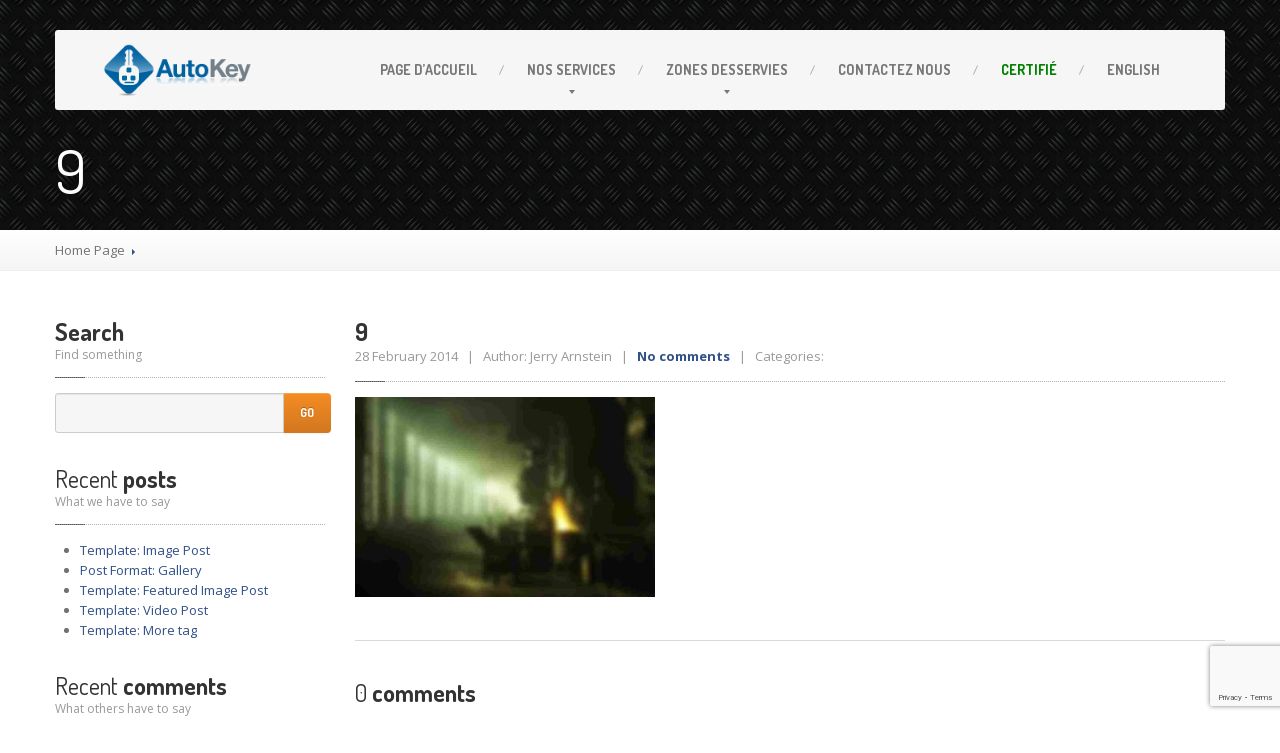

--- FILE ---
content_type: text/html; charset=UTF-8
request_url: https://aw.autocle.ca/gallery/three-coloumn-gallery/attachment/9/
body_size: 11119
content:
<!DOCTYPE html> <!--[if lt IE 7]><html class="no-js lt-ie9 lt-ie8 lt-ie7" lang="en-US"> <![endif]--> <!--[if IE 7]><html class="no-js lt-ie9 lt-ie8" lang="en-US"> <![endif]--> <!--[if IE 8]><html class="no-js lt-ie9" lang="en-US"> <![endif]--> <!--[if gt IE 8]><!--><html class="no-js" lang="en-US"> <!--<![endif]--><head><meta charset="UTF-8" /><meta name="viewport" content="width=device-width, initial-scale=1.0" /><link media="all" href="https://aw.autocle.ca/wp-content/cache/autoptimize/css/autoptimize_71d350b848421410a53d010201a7f274.css" rel="stylesheet"><link media="screen" href="https://aw.autocle.ca/wp-content/cache/autoptimize/css/autoptimize_23a65962486bf0356276348a22582857.css" rel="stylesheet"><title>9 - Autokey</title>

<link rel="stylesheet" href="https://aw.autocle.ca/wp-content/plugins/sitepress-multilingual-cms/res/css/language-selector.css?v=3.3.8" type="text/css" media="all" /><link rel="pingback" href="https://aw.autocle.ca/xmlrpc.php" />  <script type="text/javascript">WebFontConfig = {
			google : {
				families : ['Open+Sans:400,700:latin', 'Dosis:400,700:latin']
			}
		};
		(function() {
			var wf = document.createElement('script');
			wf.src = ('https:' == document.location.protocol ? 'https' : 'http') + '://ajax.googleapis.com/ajax/libs/webfont/1/webfont.js';
			wf.type = 'text/javascript';
			wf.async = 'true';
			var s = document.getElementsByTagName('script')[0];
			s.parentNode.insertBefore(wf, s);
		})();</script> <!--[if lt IE 9]> <script src="http://html5shim.googlecode.com/svn/trunk/html5.js"></script> <script src="http://css3-mediaqueries-js.googlecode.com/svn/trunk/css3-mediaqueries.js"></script> <![endif]--><meta name='robots' content='index, follow, max-image-preview:large, max-snippet:-1, max-video-preview:-1' /><link rel="canonical" href="https://aw.autocle.ca/gallery/three-coloumn-gallery/attachment/9/" /><meta property="og:locale" content="en_US" /><meta property="og:type" content="article" /><meta property="og:title" content="9 - Autokey" /><meta property="og:url" content="https://aw.autocle.ca/gallery/three-coloumn-gallery/attachment/9/" /><meta property="og:site_name" content="Autokey" /><meta property="og:image" content="https://aw.autocle.ca/gallery/three-coloumn-gallery/attachment/9" /><meta property="og:image:width" content="1000" /><meta property="og:image:height" content="667" /><meta property="og:image:type" content="image/jpeg" /><meta name="twitter:card" content="summary_large_image" /> <script type="application/ld+json" class="yoast-schema-graph">{"@context":"https://schema.org","@graph":[{"@type":"WebPage","@id":"https://aw.autocle.ca/gallery/three-coloumn-gallery/attachment/9/","url":"https://aw.autocle.ca/gallery/three-coloumn-gallery/attachment/9/","name":"9 - Autokey","isPartOf":{"@id":"https://aw.autocle.ca/#website"},"primaryImageOfPage":{"@id":"https://aw.autocle.ca/gallery/three-coloumn-gallery/attachment/9/#primaryimage"},"image":{"@id":"https://aw.autocle.ca/gallery/three-coloumn-gallery/attachment/9/#primaryimage"},"thumbnailUrl":"https://aw.autocle.ca/wp-content/uploads/2014/01/9.jpg","datePublished":"2014-02-28T09:01:57+00:00","dateModified":"2014-02-28T09:01:57+00:00","breadcrumb":{"@id":"https://aw.autocle.ca/gallery/three-coloumn-gallery/attachment/9/#breadcrumb"},"inLanguage":"en-US","potentialAction":[{"@type":"ReadAction","target":["https://aw.autocle.ca/gallery/three-coloumn-gallery/attachment/9/"]}]},{"@type":"ImageObject","inLanguage":"en-US","@id":"https://aw.autocle.ca/gallery/three-coloumn-gallery/attachment/9/#primaryimage","url":"https://aw.autocle.ca/wp-content/uploads/2014/01/9.jpg","contentUrl":"https://aw.autocle.ca/wp-content/uploads/2014/01/9.jpg","width":1000,"height":667},{"@type":"BreadcrumbList","@id":"https://aw.autocle.ca/gallery/three-coloumn-gallery/attachment/9/#breadcrumb","itemListElement":[{"@type":"ListItem","position":1,"name":"Home","item":"https://aw.autocle.ca/"},{"@type":"ListItem","position":2,"name":"Three Coloumn Gallery","item":"https://aw.autocle.ca/gallery/three-coloumn-gallery/"},{"@type":"ListItem","position":3,"name":"9"}]},{"@type":"WebSite","@id":"https://aw.autocle.ca/#website","url":"https://aw.autocle.ca/","name":"Autokey","description":"Clés et Manettes de Véhicules","potentialAction":[{"@type":"SearchAction","target":{"@type":"EntryPoint","urlTemplate":"https://aw.autocle.ca/?s={search_term_string}"},"query-input":"required name=search_term_string"}],"inLanguage":"en-US"}]}</script> <link rel='dns-prefetch' href='//www.google.com' /><link rel='dns-prefetch' href='//maps.google.com' /><link rel="alternate" type="application/rss+xml" title="Autokey &raquo; Feed" href="https://aw.autocle.ca/feed/" /><link rel="alternate" type="application/rss+xml" title="Autokey &raquo; Comments Feed" href="https://aw.autocle.ca/comments/feed/" /><link rel="alternate" type="application/rss+xml" title="Autokey &raquo; 9 Comments Feed" href="https://aw.autocle.ca/gallery/three-coloumn-gallery/attachment/9/feed/" />  <script type='text/javascript' src='https://aw.autocle.ca/wp-includes/js/jquery/jquery.min.js?ver=3.7.0' id='jquery-core-js'></script> <script type='text/javascript' src='https://aw.autocle.ca/wp-includes/js/jquery/jquery-migrate.min.js?ver=3.4.1' id='jquery-migrate-js'></script> <script type='text/javascript' src='https://aw.autocle.ca/wp-content/plugins/fancybox-for-wordpress/assets/js/jquery.fancybox.js?ver=1.3.4' id='fancybox-for-wp-js'></script> <script type='text/javascript' src='https://aw.autocle.ca/wp-content/plugins/revslider/rs-plugin/js/jquery.themepunch.tools.min.js?ver=4.6.93' id='tp-tools-js'></script> <script type='text/javascript' src='https://aw.autocle.ca/wp-content/plugins/revslider/rs-plugin/js/jquery.themepunch.revolution.min.js?ver=4.6.93' id='revmin-js'></script> <script type='text/javascript' src='https://aw.autocle.ca/wp-content/plugins/smart-slideshow-widget/js/jquery-ui.min.js?ver=6.3.7' id='jQuery-UI-Effects-js'></script> <script type='text/javascript' src='https://aw.autocle.ca/wp-content/plugins/smart-slideshow-widget/js/smart-slideshow-widget.js?ver=6.3.7' id='SSW-js'></script> <link rel="https://api.w.org/" href="https://aw.autocle.ca/wp-json/" /><link rel="alternate" type="application/json" href="https://aw.autocle.ca/wp-json/wp/v2/media/1475" /><link rel="EditURI" type="application/rsd+xml" title="RSD" href="https://aw.autocle.ca/xmlrpc.php?rsd" /><meta name="generator" content="WordPress 6.3.7" /><link rel='shortlink' href='https://aw.autocle.ca/?p=1475' /><link rel="alternate" type="application/json+oembed" href="https://aw.autocle.ca/wp-json/oembed/1.0/embed?url=https%3A%2F%2Faw.autocle.ca%2Fgallery%2Fthree-coloumn-gallery%2Fattachment%2F9%2F" /><link rel="alternate" type="text/xml+oembed" href="https://aw.autocle.ca/wp-json/oembed/1.0/embed?url=https%3A%2F%2Faw.autocle.ca%2Fgallery%2Fthree-coloumn-gallery%2Fattachment%2F9%2F&#038;format=xml" /><link rel="preconnect" href="https://fonts.googleapis.com"><link rel="preconnect" href="https://fonts.gstatic.com">  <script type="text/javascript">jQuery(function () {

		var mobileOnly = false;
		
		if (mobileOnly) {
			return;
		}

		jQuery.fn.getTitle = function () { // Copy the title of every IMG tag and add it to its parent A so that fancybox can show titles
			var arr = jQuery("a[data-fancybox]");
									jQuery.each(arr, function() {
										var title = jQuery(this).children("img").attr("title");
										 var caption = jQuery(this).next("figcaption").html();
                                        if(caption && title){jQuery(this).attr("title",title+" " + caption)}else if(title){ jQuery(this).attr("title",title);}else if(caption){jQuery(this).attr("title",caption);}
									});			}

		// Supported file extensions

				var thumbnails = jQuery("a:has(img)").not(".nolightbox").not('.envira-gallery-link').not('.ngg-simplelightbox').filter(function () {
			return /\.(jpe?g|png|gif|mp4|webp|bmp|pdf)(\?[^/]*)*$/i.test(jQuery(this).attr('href'))
		});
		

		// Add data-type iframe for links that are not images or videos.
		var iframeLinks = jQuery('.fancyboxforwp').filter(function () {
			return !/\.(jpe?g|png|gif|mp4|webp|bmp|pdf)(\?[^/]*)*$/i.test(jQuery(this).attr('href'))
		}).filter(function () {
			return !/vimeo|youtube/i.test(jQuery(this).attr('href'))
		});
		iframeLinks.attr({"data-type": "iframe"}).getTitle();

				// Gallery All
		thumbnails.addClass("fancyboxforwp").attr("data-fancybox", "gallery").getTitle();
		iframeLinks.attr({"data-fancybox": "gallery"}).getTitle();

		// Gallery type NONE
		
		// Call fancybox and apply it on any link with a rel atribute that starts with "fancybox", with the options set on the admin panel
		jQuery("a.fancyboxforwp").fancyboxforwp({
			loop: false,
			smallBtn: true,
			zoomOpacity: "auto",
			animationEffect: "fade",
			animationDuration: 500,
			transitionEffect: "fade",
			transitionDuration: "300",
			overlayShow: true,
			overlayOpacity: "0.3",
			titleShow: true,
			titlePosition: "inside",
			keyboard: true,
			showCloseButton: true,
			arrows: true,
			clickContent:false,
			clickSlide: "close",
			mobile: {
				clickContent: function (current, event) {
					return current.type === "image" ? "toggleControls" : false;
				},
				clickSlide: function (current, event) {
					return current.type === "image" ? "close" : "close";
				},
			},
			wheel: false,
			toolbar: true,
			preventCaptionOverlap: true,
			onInit: function() { },			onDeactivate
	: function() { },		beforeClose: function() { },			afterShow: function(instance) { jQuery( ".fancybox-image" ).on("click", function( ){ ( instance.isScaledDown() ) ? instance.scaleToActual() : instance.scaleToFit() }) },				afterClose: function() { },					caption : function( instance, item ) {var title ="";if("undefined" != typeof jQuery(this).context ){var title = jQuery(this).context.title;} else { var title = ("undefined" != typeof jQuery(this).attr("title")) ? jQuery(this).attr("title") : false;}var caption = jQuery(this).data('caption') || '';if ( item.type === 'image' && title.length ) {caption = (caption.length ? caption + '<br />' : '') + '<p class="caption-title">'+title+'</p>' ;}return caption;},
		afterLoad : function( instance, current ) {current.$content.append('<div class=\"fancybox-custom-caption inside-caption\" style=\" position: absolute;left:0;right:0;color:#000;margin:0 auto;bottom:0;text-align:center;background-color:#FFFFFF \">' + current.opts.caption + '</div>');},
			})
		;

			})</script>  <script type="text/javascript">jQuery(document).ready(function() {
				// CUSTOM AJAX CONTENT LOADING FUNCTION
				var ajaxRevslider = function(obj) {
				
					// obj.type : Post Type
					// obj.id : ID of Content to Load
					// obj.aspectratio : The Aspect Ratio of the Container / Media
					// obj.selector : The Container Selector where the Content of Ajax will be injected. It is done via the Essential Grid on Return of Content
					
					var content = "";

					data = {};
					
					data.action = 'revslider_ajax_call_front';
					data.client_action = 'get_slider_html';
					data.token = '22ea7f36c4';
					data.type = obj.type;
					data.id = obj.id;
					data.aspectratio = obj.aspectratio;
					
					// SYNC AJAX REQUEST
					jQuery.ajax({
						type:"post",
						url:"https://aw.autocle.ca/wp-admin/admin-ajax.php",
						dataType: 'json',
						data:data,
						async:false,
						success: function(ret, textStatus, XMLHttpRequest) {
							if(ret.success == true)
								content = ret.data;								
						},
						error: function(e) {
							console.log(e);
						}
					});
					
					 // FIRST RETURN THE CONTENT WHEN IT IS LOADED !!
					 return content;						 
				};
				
				// CUSTOM AJAX FUNCTION TO REMOVE THE SLIDER
				var ajaxRemoveRevslider = function(obj) {
					return jQuery(obj.selector+" .rev_slider").revkill();
				};

				// EXTEND THE AJAX CONTENT LOADING TYPES WITH TYPE AND FUNCTION
				var extendessential = setInterval(function() {
					if (jQuery.fn.tpessential != undefined) {
						clearInterval(extendessential);
						if(typeof(jQuery.fn.tpessential.defaults) !== 'undefined') {
							jQuery.fn.tpessential.defaults.ajaxTypes.push({type:"revslider",func:ajaxRevslider,killfunc:ajaxRemoveRevslider,openAnimationSpeed:0.3});   
							// type:  Name of the Post to load via Ajax into the Essential Grid Ajax Container
							// func: the Function Name which is Called once the Item with the Post Type has been clicked
							// killfunc: function to kill in case the Ajax Window going to be removed (before Remove function !
							// openAnimationSpeed: how quick the Ajax Content window should be animated (default is 0.3)
						}
					}
				},30);
			});</script> <meta name="generator" content="WPML ver:3.3.8 stt:1,4;" /> <script type="text/javascript">var blogUrl = 'https://aw.autocle.ca'</script> <link rel="shortcut icon" href="%s/assets/images/favicon.png"><link rel="icon" href="https://aw.autocle.ca/wp-content/uploads/2014/06/cropped-five-icon-32x32.png" sizes="32x32" /><link rel="icon" href="https://aw.autocle.ca/wp-content/uploads/2014/06/cropped-five-icon-192x192.png" sizes="192x192" /><link rel="apple-touch-icon" href="https://aw.autocle.ca/wp-content/uploads/2014/06/cropped-five-icon-180x180.png" /><meta name="msapplication-TileImage" content="https://aw.autocle.ca/wp-content/uploads/2014/06/cropped-five-icon-270x270.png" /></head><body class="attachment attachment-template-default single single-attachment postid-1475 attachmentid-1475 attachment-jpeg"><div class="boxed-container"> <a href="tel:15145321133" class="tap-to-call  hidden-desktop">Tapez ici pour nous appeler (1 514 532 1133)</a><header class="body-header"><div class="navbar  navbar-inverse  navbar-fixed-top  js--navbar"><div class="container"><div class="header-padding  clearfix"> <a class="btn btn-navbar" data-toggle="collapse" data-target=".nav-collapse"> <span class="icon-bar"></span> <span class="icon-bar"></span> <span class="icon-bar"></span> </a> <a class="brand  retina" href="https://aw.autocle.ca"> <img src="https://aw.autocle.ca/wp-content/uploads/2018/07/AutoKey_EN_Logo_WHITE.gif" alt="Autokey" /> </a><div class="nav-collapse collapse"><ul id="menu-main-menu" class="nav"><li id="menu-item-1537" class="menu-item menu-item-type-post_type menu-item-object-page menu-item-home menu-item-1537"><a href="https://aw.autocle.ca/"><span class="light">Page</span> d&#8217;accueil</a></li><li id="menu-item-1508" class="menu-item menu-item-type-custom menu-item-object-custom menu-item-has-children menu-item-1508 dropdown"><a class="dropdown-toggle"><span class="light">Nos</span> Services</a><ul class="dropdown-menu"><li id="menu-item-1576" class="menu-item menu-item-type-post_type menu-item-object-services menu-item-1576"><a href="https://aw.autocle.ca/services/serrurier-automobile/"><span class="light">Serrurier</span> Automobile Certifié</a></li><li id="menu-item-1577" class="menu-item menu-item-type-post_type menu-item-object-services menu-item-1577"><a href="https://aw.autocle.ca/services/deverouillage/"><span class="light">Déverrouillage</span> de Voiture</a></li><li id="menu-item-1578" class="menu-item menu-item-type-post_type menu-item-object-services menu-item-1578"><a href="https://aw.autocle.ca/services/cles-manettes-duplication/"><span class="light">Clés</span> et Manettes de Véhicule (duplication)</a></li><li id="menu-item-1612" class="menu-item menu-item-type-post_type menu-item-object-services menu-item-1612"><a href="https://aw.autocle.ca/services/manettes-voiture/"><span class="light">Manettes</span> de Véhicules</a></li><li id="menu-item-1580" class="menu-item menu-item-type-post_type menu-item-object-services menu-item-1580"><a href="https://aw.autocle.ca/services/cles-a-puce/"><span class="light">Clés</span> à Puce</a></li><li id="menu-item-1581" class="menu-item menu-item-type-post_type menu-item-object-services menu-item-1581"><a href="https://aw.autocle.ca/services/cles-intelligentes/"><span class="light">Clés</span> Intelligentes (Smartkey)</a></li><li id="menu-item-1583" class="menu-item menu-item-type-post_type menu-item-object-services menu-item-1583"><a href="https://aw.autocle.ca/services/programmation-cles/"><span class="light">Programmation</span> de Cles et Manettes</a></li><li id="menu-item-1653" class="menu-item menu-item-type-post_type menu-item-object-services menu-item-1653"><a href="https://aw.autocle.ca/services/reparation-ignition/"><span class="light">Reparation</span> / Remplacement Serrure D’Ignition</a></li><li id="menu-item-1650" class="menu-item menu-item-type-post_type menu-item-object-services menu-item-1650"><a href="https://aw.autocle.ca/services/cles-moto/"><span class="light">Clés</span> de Moto</a></li><li id="menu-item-1584" class="menu-item menu-item-type-post_type menu-item-object-services menu-item-1584"><a href="https://aw.autocle.ca/services/programmation-modules/"><span class="light">Programmation</span> Modules de Vehicule</a></li><li id="menu-item-1586" class="menu-item menu-item-type-post_type menu-item-object-services menu-item-1586"><a href="https://aw.autocle.ca/services/plus-contactez-nous/"><span class="light">Plus</span> (contactez nous)</a></li></ul></li><li id="menu-item-2029" class="menu-item menu-item-type-custom menu-item-object-custom menu-item-has-children menu-item-2029 dropdown"><a class="dropdown-toggle"><span class="light">ZONES</span> DESSERVIES</a><ul class="dropdown-menu"><li id="menu-item-2030" class="menu-item menu-item-type-post_type menu-item-object-page menu-item-2030"><a href="https://aw.autocle.ca/serrurier-automobile-montreal/">Montréal</a></li><li id="menu-item-2032" class="menu-item menu-item-type-post_type menu-item-object-page menu-item-2032"><a href="https://aw.autocle.ca/serrurier-automobile-laval/">Laval</a></li><li id="menu-item-2031" class="menu-item menu-item-type-post_type menu-item-object-page menu-item-2031"><a href="https://aw.autocle.ca/serrurier-automobile-longueuil/">Longueuil</a></li><li id="menu-item-2034" class="menu-item menu-item-type-post_type menu-item-object-page menu-item-2034"><a href="https://aw.autocle.ca/serrurier-automobile-repentigny/">Repentigny</a></li><li id="menu-item-2035" class="menu-item menu-item-type-post_type menu-item-object-page menu-item-2035"><a href="https://aw.autocle.ca/serrurier-automobile-granby/">Granby</a></li><li id="menu-item-2033" class="menu-item menu-item-type-post_type menu-item-object-page menu-item-2033"><a href="https://aw.autocle.ca/serrurier-automobile-saint-eustache/">Saint-Eustache</a></li><li id="menu-item-2036" class="menu-item menu-item-type-post_type menu-item-object-page menu-item-2036"><a href="https://aw.autocle.ca/serrurier-automobile-saint-jerome/">Saint-Jérôme</a></li><li id="menu-item-2037" class="menu-item menu-item-type-post_type menu-item-object-page menu-item-2037"><a href="https://aw.autocle.ca/serrurier-automobile-mascouche/">Mascouche</a></li><li id="menu-item-2039" class="menu-item menu-item-type-post_type menu-item-object-page menu-item-2039"><a href="https://aw.autocle.ca/serrurier-automobile-brossard/">Brossard</a></li><li id="menu-item-2038" class="menu-item menu-item-type-post_type menu-item-object-page menu-item-2038"><a href="https://aw.autocle.ca/serrurier-automobile-rosemere/">Rosemère</a></li></ul></li><li id="menu-item-1533" class="menu-item menu-item-type-post_type menu-item-object-page menu-item-1533"><a href="https://aw.autocle.ca/contactez-nous/"><span class="light">Contactez</span> Nous</a></li><li id="menu-item-1879" class="menu-item menu-item-type-post_type menu-item-object-page menu-item-1879"><a href="https://aw.autocle.ca/serruriers-automobile-certifie/">Certifié</a></li><li id="menu-item-1909" class="menu-item menu-item-type-custom menu-item-object-custom menu-item-1909"><a href="http://aw.autokey.ca">English</a></li></ul></div></div></div></div></header><div class="title-area pattern-5" ><div class="container"><div class="row"><div class="span9"><h1>9</h1></div><div class="social-icons  align-right"></div></div></div></div><div class="breadcrumbs-container"><div class="container"><div class="row"><div class="span12"><ul class="breadcrumb"><li><a href="https://aw.autocle.ca/">Home Page</a></li><li class="divider"></li></ul></div></div></div></div><div class="main-content"><div class="container"><div class="row"><div class="span3"><div class="left sidebar"><div id="search-3" class="sidebar-item widget_search"><div class="lined"><h2>Search</h2><h5>Find something</h5><span class="bolded-line"></span></div><form role="search" method="get" id="searchform" action="https://aw.autocle.ca/" class="form"><div class="input-append"> <input name="s" class="search-width" id="appendedInputButton" type="text" /> <button class="btn btn-theme" type="submit">Go</button></div> <input type='hidden' name='lang' value='en' /></form></div><div id="recent-posts-3" class="sidebar-item widget_recent_entries"><div class="lined"><h2><span class="light">Recent</span> posts</h2><h5>What we have to say</h5><span class="bolded-line"></span></div><ul><li> <a href="https://aw.autocle.ca/images-post/"><span class="light">Template:</span> Image Post</a></li><li> <a href="https://aw.autocle.ca/post-format-test-gallery/"><span class="light">Post</span> Format: Gallery</a></li><li> <a href="https://aw.autocle.ca/template-featured-image/"><span class="light">Template:</span> Featured Image Post</a></li><li> <a href="https://aw.autocle.ca/post-format-test-video/"><span class="light">Template:</span> Video Post</a></li><li> <a href="https://aw.autocle.ca/template-more-tag/"><span class="light">Template:</span> More tag</a></li></ul></div><div id="recent-comments-3" class="sidebar-item widget_recent_comments"><div class="lined"><h2><span class="light">Recent</span> comments</h2><h5>What others have to say</h5><span class="bolded-line"></span></div><ul id="recentcomments"><li class="recentcomments"><span class="comment-author-link"><a href="http://photomatt.net/" class="url" rel="ugc external nofollow">Matt</a></span> on <a href="https://aw.autocle.ca/comment-test/#comment-4"><span class="light">Lots</span> of Comments</a></li><li class="recentcomments"><span class="comment-author-link"><a href="http://foolswisdom.com" class="url" rel="ugc external nofollow">Lloyd Budd</a></span> on <a href="https://aw.autocle.ca/comment-test/#comment-5"><span class="light">Lots</span> of Comments</a></li><li class="recentcomments"><span class="comment-author-link"><a href="http://ntutest.wordpress.com/2007/11/19/pinging-like-a-microwave/" class="url" rel="ugc external nofollow">pinging like a microwave « no kubrick allowed</a></span> on <a href="https://aw.autocle.ca/comment-test/#comment-11"><span class="light">Lots</span> of Comments</a></li><li class="recentcomments"><span class="comment-author-link"><a href="http://flightpath.wordpress.com/" class="url" rel="ugc external nofollow">Alex Shiels</a></span> on <a href="https://aw.autocle.ca/comment-test/#comment-2"><span class="light">Lots</span> of Comments</a></li><li class="recentcomments"><span class="comment-author-link">Anon</span> on <a href="https://aw.autocle.ca/comment-test/#comment-3"><span class="light">Lots</span> of Comments</a></li></ul></div><div id="archives-3" class="sidebar-item widget_archive"><div class="lined"><h2>Archives</h2><span class="bolded-line"></span></div><ul><li><a href='https://aw.autocle.ca/2014/01/'>January 2014</a></li><li><a href='https://aw.autocle.ca/2013/12/'>December 2013</a></li></ul></div><div id="categories-3" class="sidebar-item widget_categories"><div class="lined"><h2>Categories</h2><span class="bolded-line"></span></div><ul><li class="cat-item cat-item-2"><a href="https://aw.autocle.ca/category/media/">Media</a></li><li class="cat-item cat-item-3"><a href="https://aw.autocle.ca/category/proteusthemes/">ProteusThemes</a></li><li class="cat-item cat-item-1"><a href="https://aw.autocle.ca/category/uncategorized/">Uncategorized</a></li></ul></div></div></div><div class="span9"><div class="row"><div class="span9 post-1475 attachment type-attachment status-inherit hentry"><div class="post-inner"><div class="lined"><h2>9</h2><div class="meta-data"> 28 February 2014  &nbsp; | &nbsp;
 Author: Jerry Arnstein &nbsp; | &nbsp; <a href="https://aw.autocle.ca/gallery/three-coloumn-gallery/attachment/9/#respond">No comments</a> &nbsp; | &nbsp;
 Categories:</div> <span class="bolded-line"></span></div><p class="attachment"><a href='https://aw.autocle.ca/wp-content/uploads/2014/01/9.jpg'><img fetchpriority="high" width="300" height="200" src="https://aw.autocle.ca/wp-content/uploads/2014/01/9-300x200.jpg" class="attachment-medium size-medium" alt="" decoding="async" srcset="https://aw.autocle.ca/wp-content/uploads/2014/01/9-300x200.jpg 300w, https://aw.autocle.ca/wp-content/uploads/2014/01/9.jpg 1000w" sizes="(max-width: 300px) 100vw, 300px" /></a></p></div></div><div class="span9"><div class="divide-line"><div class="icon icons-scissors"></div></div></div><div class="span9"><div class="lined"><h2><span class="light">0</span> comments</h2> <span class="bolded-line"></span></div></div><div class="span9"><div class="divide-line"><div class="icon icons-carpress"></div></div></div><div class="span9"><div class="lined"><h2><span class="light">Write</span> a Comment</h2><h5>Fields with * are requierd</h5> <span class="bolded-line"></span></div></div><div class="span9"><div id="respond" class="comment-respond"><h3 id="reply-title" class="comment-reply-title"> <small><a rel="nofollow" id="cancel-comment-reply-link" href="/gallery/three-coloumn-gallery/attachment/9/#respond" style="display:none;">Cancel reply</a></small></h3><form action="https://aw.autocle.ca/wp-comments-post.php" method="post" id="form" class="comment-form"><div class="row"><div class="span9"><label for="comment">Your comment<span class="theme-clr">*</span></label><textarea id="comment" name="comment" class="span9" rows="8" aria-required="true"></textarea></div></div><div class="row"><div class="span5"><label for="author">First and Last name<span class="required theme-clr">*</span></label><input id="author" name="author" type="text" value="" class="span5" aria-required='true' /></div></div><div class="row"><div class="span5"><label for="email">E-mail Address<span class="required theme-clr">*</span></label><input id="email" name="email" type="text" value="" class="span5" aria-required='true' /></div></div><div class="row"><div class="span5"><label for="url">Website</label><input id="url" name="url" type="text" value="" class="span5" /></div></div><p class="comment-form-cookies-consent"><input id="wp-comment-cookies-consent" name="wp-comment-cookies-consent" type="checkbox" value="yes" /> <label for="wp-comment-cookies-consent">Save my name, email, and website in this browser for the next time I comment.</label></p><p class="form-submit"><input name="submit" type="submit" id="comments-submit-button" class="submit" value="Post A Comment" /> <input type='hidden' name='comment_post_ID' value='1475' id='comment_post_ID' /> <input type='hidden' name='comment_parent' id='comment_parent' value='0' /></p><p style="display: none !important;"><label>&#916;<textarea name="ak_hp_textarea" cols="45" rows="8" maxlength="100"></textarea></label><input type="hidden" id="ak_js_1" name="ak_js" value="66"/><script>document.getElementById( "ak_js_1" ).setAttribute( "value", ( new Date() ).getTime() );</script></p></form></div></div><div class="span9"><div class="divide-line"><div class="icon icons-scissors"></div></div></div></div></div></div></div></div><div class="foot"> <a href="#" id="to-the-top"> <i class="fa  fa-chevron-up"></i> </a><div class="container"><div class="row"><div class="span3"><div class="widget_nav_menu"><div class="lined"><h2>Navigation</h2><h5>Si vous ne le trouvez pas ci-dessus</h5><span class="bolded-line"></span></div><div class="menu-main-menu-container"><ul id="menu-main-menu-1" class="nav nav-pills nav-stacked"><li class="menu-item menu-item-type-post_type menu-item-object-page menu-item-home menu-item-1537"><a href="https://aw.autocle.ca/"><span class="light">Page</span> d&#8217;accueil</a></li><li class="menu-item menu-item-type-custom menu-item-object-custom menu-item-has-children menu-item-1508 dropdown"><a class="dropdown-toggle"><span class="light">Nos</span> Services</a><ul class="dropdown-menu"><li class="menu-item menu-item-type-post_type menu-item-object-services menu-item-1576"><a href="https://aw.autocle.ca/services/serrurier-automobile/"><span class="light">Serrurier</span> Automobile Certifié</a></li><li class="menu-item menu-item-type-post_type menu-item-object-services menu-item-1577"><a href="https://aw.autocle.ca/services/deverouillage/"><span class="light">Déverrouillage</span> de Voiture</a></li><li class="menu-item menu-item-type-post_type menu-item-object-services menu-item-1578"><a href="https://aw.autocle.ca/services/cles-manettes-duplication/"><span class="light">Clés</span> et Manettes de Véhicule (duplication)</a></li><li class="menu-item menu-item-type-post_type menu-item-object-services menu-item-1612"><a href="https://aw.autocle.ca/services/manettes-voiture/"><span class="light">Manettes</span> de Véhicules</a></li><li class="menu-item menu-item-type-post_type menu-item-object-services menu-item-1580"><a href="https://aw.autocle.ca/services/cles-a-puce/"><span class="light">Clés</span> à Puce</a></li><li class="menu-item menu-item-type-post_type menu-item-object-services menu-item-1581"><a href="https://aw.autocle.ca/services/cles-intelligentes/"><span class="light">Clés</span> Intelligentes (Smartkey)</a></li><li class="menu-item menu-item-type-post_type menu-item-object-services menu-item-1583"><a href="https://aw.autocle.ca/services/programmation-cles/"><span class="light">Programmation</span> de Cles et Manettes</a></li><li class="menu-item menu-item-type-post_type menu-item-object-services menu-item-1653"><a href="https://aw.autocle.ca/services/reparation-ignition/"><span class="light">Reparation</span> / Remplacement Serrure D’Ignition</a></li><li class="menu-item menu-item-type-post_type menu-item-object-services menu-item-1650"><a href="https://aw.autocle.ca/services/cles-moto/"><span class="light">Clés</span> de Moto</a></li><li class="menu-item menu-item-type-post_type menu-item-object-services menu-item-1584"><a href="https://aw.autocle.ca/services/programmation-modules/"><span class="light">Programmation</span> Modules de Vehicule</a></li><li class="menu-item menu-item-type-post_type menu-item-object-services menu-item-1586"><a href="https://aw.autocle.ca/services/plus-contactez-nous/"><span class="light">Plus</span> (contactez nous)</a></li></ul></li><li class="menu-item menu-item-type-custom menu-item-object-custom menu-item-has-children menu-item-2029 dropdown"><a class="dropdown-toggle"><span class="light">ZONES</span> DESSERVIES</a><ul class="dropdown-menu"><li class="menu-item menu-item-type-post_type menu-item-object-page menu-item-2030"><a href="https://aw.autocle.ca/serrurier-automobile-montreal/">Montréal</a></li><li class="menu-item menu-item-type-post_type menu-item-object-page menu-item-2032"><a href="https://aw.autocle.ca/serrurier-automobile-laval/">Laval</a></li><li class="menu-item menu-item-type-post_type menu-item-object-page menu-item-2031"><a href="https://aw.autocle.ca/serrurier-automobile-longueuil/">Longueuil</a></li><li class="menu-item menu-item-type-post_type menu-item-object-page menu-item-2034"><a href="https://aw.autocle.ca/serrurier-automobile-repentigny/">Repentigny</a></li><li class="menu-item menu-item-type-post_type menu-item-object-page menu-item-2035"><a href="https://aw.autocle.ca/serrurier-automobile-granby/">Granby</a></li><li class="menu-item menu-item-type-post_type menu-item-object-page menu-item-2033"><a href="https://aw.autocle.ca/serrurier-automobile-saint-eustache/">Saint-Eustache</a></li><li class="menu-item menu-item-type-post_type menu-item-object-page menu-item-2036"><a href="https://aw.autocle.ca/serrurier-automobile-saint-jerome/">Saint-Jérôme</a></li><li class="menu-item menu-item-type-post_type menu-item-object-page menu-item-2037"><a href="https://aw.autocle.ca/serrurier-automobile-mascouche/">Mascouche</a></li><li class="menu-item menu-item-type-post_type menu-item-object-page menu-item-2039"><a href="https://aw.autocle.ca/serrurier-automobile-brossard/">Brossard</a></li><li class="menu-item menu-item-type-post_type menu-item-object-page menu-item-2038"><a href="https://aw.autocle.ca/serrurier-automobile-rosemere/">Rosemère</a></li></ul></li><li class="menu-item menu-item-type-post_type menu-item-object-page menu-item-1533"><a href="https://aw.autocle.ca/contactez-nous/"><span class="light">Contactez</span> Nous</a></li><li class="menu-item menu-item-type-post_type menu-item-object-page menu-item-1879"><a href="https://aw.autocle.ca/serruriers-automobile-certifie/">Certifié</a></li><li class="menu-item menu-item-type-custom menu-item-object-custom menu-item-1909"><a href="http://aw.autokey.ca">English</a></li></ul></div></div></div><div class="span3"><div class="widget_block"><iframe src="https://www.google.com/maps/embed?pb=!1m18!1m12!1m3!1d2796.9501626893443!2d-73.65331812472711!3d45.490948331655105!2m3!1f0!2f0!3f0!3m2!1i1024!2i768!4f13.1!3m3!1m2!1s0x4cc919e6cdb39267%3A0x87eaca4de38ab99!2sAutokey!5e0!3m2!1sen!2sar!4v1697663042718!5m2!1sen!2sar" width="800" height="600" style="border:0;" allowfullscreen="" loading="lazy" referrerpolicy="no-referrer-when-downgrade"></iframe></div></div><div class="span2"><div class="lined"><h2><span class="light">Contactez</span> Nous</h2> <span class="bolded-line"></span></div><div class="textwidget"><p>6900 Decarie Blvd, Montreal, Quebec H3X 2T8, Canada</p><p>(514) 532-1133</p><p>info@autokey.ca</p></div></div><div class="span3"><div class="opening-time"><div class="time-table"><h2 class="opening-time--title">Opening Time</h2><div class="inner-bg"><dl class="week-day"><dt>Monday</dt><dd>8:00-17:00</dd></dl><dl class="week-day light-bg"><dt>Tuesday</dt><dd>8:00-17:00</dd></dl><dl class="week-day today"><dt>Wednesday</dt><dd>8:00-17:00</dd></dl><dl class="week-day light-bg"><dt>Thursday</dt><dd>8:00-17:00</dd></dl><dl class="week-day"><dt>Friday</dt><dd>8:00-15:00</dd></dl><dl class="week-day light-bg"><dt>Saturday</dt><dd>8:00-16:00</dd></dl><dl class="week-day"><dt>Sunday</dt><dd>10:00-15:00</dd></dl></div></div></div></div></div></div></div><footer><div class="container"><div class="row"><div class="span6"> © Copyright 2013</div><div class="span6"><div class="pull-right"></div></div></div></div></footer></div> <script type="text/javascript" id="zsiqchat">var $zoho=$zoho || {};$zoho.salesiq = $zoho.salesiq || {widgetcode:"aa73b20b3c5eeaa6cf477102dfe614ea30df3397c05af786cca8eaec6e652d37", values:{},ready:function(){}};var d=document;s=d.createElement("script");s.type="text/javascript";s.id="zsiqscript";s.defer=true;s.src="https://salesiq.zoho.com/widget?plugin_source=wordpress";t=d.getElementsByTagName("script")[0];t.parentNode.insertBefore(s,t);</script> <script>(function($) {
                var $makes_dd = $('[name="makes"]');
                var $models_dd = $('[name="models"]');
                var $years_dd = $('[name="years"]');
                var getFirstOption;
                populate_fields();
                $('select').change(function() {
                    populate_fields();
                });
                function populate_fields() {
                    var data = {
                        'action' : 'cf7_populate_values', 
                        'make' : $makes_dd.val(),
                        'model' : $models_dd.val(),
                        'year' : $years_dd.val()
                    };
                    $.post('https://aw.autocle.ca/wp-admin/admin-ajax.php', data, function(response) {
                        all_values = response;
                        
                        getFirstOption = $makes_dd.find('option').get(0);
                        $makes_dd.html('').append(getFirstOption);
                        
                        getFirstOption = $models_dd.find('option').get(0);
                        $models_dd.html('').append(getFirstOption);
                        
                        getFirstOption = $years_dd.find('option').get(0);
                        $years_dd.html('').append(getFirstOption);
                        
                        $.each(all_values.makes, function() {
                            $option = $("<option>").text(this).val(this);
                            if (all_values.current_make == this) {
                                $option.attr('selected','selected');
                            }
                            $makes_dd.append($option);
                        });
                        $.each(all_values.models, function() {
                            $option = $("<option>").text(this).val(this);
                            if (all_values.current_model == this) {
                                $option.attr('selected','selected');
                            }
                            $models_dd.append($option);
                        });
                        $.each(all_values.years, function() {
                            $option = $("<option>").text(this).val(this);
                            if (all_values.current_year == this) {
                                $option.attr('selected','selected');
                            }
                            $years_dd.append($option);
                        });
                    },'json');
                }
            })( jQuery );</script> <div id="lang_sel_footer"><ul><li><a href="https://aw.autocle.ca/gallery/three-coloumn-gallery/attachment/9/" class="lang_sel_sel"><img src="https://aw.autocle.ca/wp-content/plugins/sitepress-multilingual-cms/res/flags/en.png" alt="English" class="iclflag" title="English"  />&nbsp;English</a></li></ul></div><script type='text/javascript' id='contact-form-7-js-extra'>var wpcf7 = {"apiSettings":{"root":"https:\/\/aw.autocle.ca\/wp-json\/contact-form-7\/v1","namespace":"contact-form-7\/v1"},"cached":"1"};</script> <script type='text/javascript' src='https://aw.autocle.ca/wp-content/plugins/contact-form-7/includes/js/scripts.js?ver=5.3' id='contact-form-7-js'></script> <script type='text/javascript' id='codedropz-uploader-js-extra'>var dnd_cf7_uploader = {"ajax_url":"https:\/\/aw.autocle.ca\/wp-admin\/admin-ajax.php","ajax_nonce":"0fcee25962","drag_n_drop_upload":{"tag":"h3","text":"Drag & Drop Files Here","or_separator":"or","browse":"Browse Files","server_max_error":"The uploaded file exceeds the maximum upload size of your server.","large_file":"Uploaded file is too large","inavalid_type":"Uploaded file is not allowed for file type","max_file_limit":"Note : Some of the files are not uploaded ( Only %count% files allowed )","required":"This field is required.","delete":{"text":"deleting","title":"Remove"}},"dnd_text_counter":"of","disable_btn":""};</script> <script type='text/javascript' src='https://aw.autocle.ca/wp-content/plugins/drag-and-drop-multiple-file-upload-contact-form-7/assets/js/codedropz-uploader-min.js?ver=1.3.7.3' id='codedropz-uploader-js'></script> <script type='text/javascript' id='page-scroll-to-id-plugin-script-js-extra'>var mPS2id_params = {"instances":{"mPS2id_instance_0":{"selector":"a[href*='#']:not([href='#'])","autoSelectorMenuLinks":"true","excludeSelector":"a[href^='#tab-'], a[href^='#tabs-'], a[data-toggle]:not([data-toggle='tooltip']), a[data-slide], a[data-vc-tabs], a[data-vc-accordion], a.screen-reader-text.skip-link","scrollSpeed":800,"autoScrollSpeed":"true","scrollEasing":"easeInOutQuint","scrollingEasing":"easeOutQuint","forceScrollEasing":"false","pageEndSmoothScroll":"true","stopScrollOnUserAction":"false","autoCorrectScroll":"false","autoCorrectScrollExtend":"false","layout":"vertical","offset":0,"dummyOffset":"false","highlightSelector":"","clickedClass":"mPS2id-clicked","targetClass":"mPS2id-target","highlightClass":"mPS2id-highlight","forceSingleHighlight":"false","keepHighlightUntilNext":"false","highlightByNextTarget":"false","appendHash":"false","scrollToHash":"true","scrollToHashForAll":"true","scrollToHashDelay":0,"scrollToHashUseElementData":"true","scrollToHashRemoveUrlHash":"false","disablePluginBelow":0,"adminDisplayWidgetsId":"true","adminTinyMCEbuttons":"true","unbindUnrelatedClickEvents":"false","unbindUnrelatedClickEventsSelector":"","normalizeAnchorPointTargets":"false","encodeLinks":"false"}},"total_instances":"1","shortcode_class":"_ps2id"};</script> <script type='text/javascript' src='https://aw.autocle.ca/wp-content/plugins/page-scroll-to-id/js/page-scroll-to-id.min.js?ver=1.7.8' id='page-scroll-to-id-plugin-script-js'></script> <script type='text/javascript' id='wpcf7-redirect-script-js-extra'>var wpcf7r = {"ajax_url":"https:\/\/aw.autocle.ca\/wp-admin\/admin-ajax.php"};</script> <script type='text/javascript' src='https://aw.autocle.ca/wp-content/plugins/wpcf7-redirect/build/assets/frontend-script.js?ver=2c532d7e2be36f6af233' id='wpcf7-redirect-script-js'></script> <script type='text/javascript' src='https://www.google.com/recaptcha/api.js?render=6LdVxssUAAAAAJwUw2iX1XJYpaoq-x4z87fA34cv&#038;ver=3.0' id='google-recaptcha-js'></script> <script type='text/javascript' id='wpcf7-recaptcha-js-extra'>var wpcf7_recaptcha = {"sitekey":"6LdVxssUAAAAAJwUw2iX1XJYpaoq-x4z87fA34cv","actions":{"homepage":"homepage","contactform":"contactform"}};</script> <script type='text/javascript' src='https://aw.autocle.ca/wp-content/plugins/contact-form-7/modules/recaptcha/script.js?ver=5.3' id='wpcf7-recaptcha-js'></script> <script type='text/javascript' src='https://aw.autocle.ca/wp-includes/js/jquery/ui/core.min.js?ver=1.13.2' id='jquery-ui-core-js'></script> <script type='text/javascript' src='https://aw.autocle.ca/wp-includes/js/jquery/ui/datepicker.min.js?ver=1.13.2' id='jquery-ui-datepicker-js'></script> <script id="jquery-ui-datepicker-js-after" type="text/javascript">jQuery(function(jQuery){jQuery.datepicker.setDefaults({"closeText":"Close","currentText":"Today","monthNames":["January","February","March","April","May","June","July","August","September","October","November","December"],"monthNamesShort":["Jan","Feb","Mar","Apr","May","Jun","Jul","Aug","Sep","Oct","Nov","Dec"],"nextText":"Next","prevText":"Previous","dayNames":["Sunday","Monday","Tuesday","Wednesday","Thursday","Friday","Saturday"],"dayNamesShort":["Sun","Mon","Tue","Wed","Thu","Fri","Sat"],"dayNamesMin":["S","M","T","W","T","F","S"],"dateFormat":"d MM yy","firstDay":1,"isRTL":false});});</script> <script type='text/javascript' src='https://aw.autocle.ca/wp-includes/js/jquery/ui/mouse.min.js?ver=1.13.2' id='jquery-ui-mouse-js'></script> <script type='text/javascript' src='https://aw.autocle.ca/wp-includes/js/jquery/ui/slider.min.js?ver=1.13.2' id='jquery-ui-slider-js'></script> <script type='text/javascript' src='https://aw.autocle.ca/wp-content/themes/carpress/assets/js/jquery-ui-timepicker.js?ver=6.3.7' id='jquery-ui-datetimepicker-js'></script> <script type='text/javascript' src='https://aw.autocle.ca/wp-content/themes/carpress/assets/jquery-ui/touch-fix.min.js?ver=6.3.7' id='jquery-ui-touch-fix-js'></script> <script type='text/javascript' src='https://aw.autocle.ca/wp-content/themes/carpress/assets/js/bootstrap.min.js?ver=2.3.1' id='bootstrap-js-js'></script> <script type='text/javascript' src='http://maps.google.com/maps/api/js?key=AIzaSyBZOZpiCRAlTFrixXyQqhf8u65DIW_l91w&#038;ver=6.3.7' id='carpress-gmaps-js'></script> <script type='text/javascript' src='https://aw.autocle.ca/wp-includes/js/underscore.min.js?ver=1.13.4' id='underscore-js'></script> <script type='text/javascript' id='custom-js-js-extra'>var CarpressJS = {"theme_slider_delay":"8000","datetimepicker_date_format":"mm\/dd\/yy","gmapsLocations":[{"title":"Autokey","image":"","link":"45.49165013719089, -73.65035113068691","description":""}],"latLng":"45.49165013719089, -73.65035113068691","mapType":"ROADMAP","mapStyle":"[]","zoomLevel":"7","carouselInterval":"5000"};</script> <script type='text/javascript' src='https://aw.autocle.ca/wp-content/themes/carpress/assets/js/custom.js?ver=1.5.2' id='custom-js-js'></script> <script type='text/javascript' src='https://aw.autocle.ca/wp-includes/js/comment-reply.min.js?ver=6.3.7' id='comment-reply-js'></script> <script type='text/javascript' id='sitepress-js-extra'>var icl_vars = {"current_language":"en","icl_home":"https:\/\/aw.autocle.ca\/","ajax_url":"https:\/\/aw.autocle.ca\/wp-admin\/admin-ajax.php","url_type":"2"};</script> <script type='text/javascript' src='https://aw.autocle.ca/wp-content/plugins/sitepress-multilingual-cms/res/js/sitepress.js?ver=6.3.7' id='sitepress-js'></script> <script type='text/javascript' src='https://aw.autocle.ca/wp-content/plugins/sitepress-multilingual-cms/res/js/xdomain-data.js?ver=3.3.8' id='wpml-xdomain-data-js'></script> <script type="text/javascript">window.addEventListener("load", function(event) {
jQuery(".cfx_form_main,.wpcf7-form,.wpforms-form,.gform_wrapper form").each(function(){
var form=jQuery(this); 
var screen_width=""; var screen_height="";
 if(screen_width == ""){
 if(screen){
   screen_width=screen.width;  
 }else{
     screen_width=jQuery(window).width();
 }    }  
  if(screen_height == ""){
 if(screen){
   screen_height=screen.height;  
 }else{
     screen_height=jQuery(window).height();
 }    }
form.append('<input type="hidden" name="vx_width" value="'+screen_width+'">');
form.append('<input type="hidden" name="vx_height" value="'+screen_height+'">');
form.append('<input type="hidden" name="vx_url" value="'+window.location.href+'">');  
}); 

});</script> </body></html>

--- FILE ---
content_type: text/html; charset=UTF-8
request_url: https://aw.autocle.ca/wp-admin/admin-ajax.php
body_size: 170
content:
{"makes":["Acura","Audi","BMW","Buick","Saturn","Cadillac","Chevrolet","Chrysler","Dodge","Fiat","Ford","Honda","Hummer","Hyundai","Infiniti","Jeep","Kia","Land Rover","Lexus","Lincol","Mazda","Mercedes-Benz","Mercury","Mitsubishi","Nissan","Pontiac","Porsche","SAAB","Scio","Smart","Subaru","Suzuki","Toyota","VW","GMC","Mini","Lamborghini","Ferrari","Maserati","Ducati","Isuzu Truck","Jaguar","RAM","Alfa-Romeo","Volvo","Bentley","Plymouth","International"],"models":[],"years":[],"current_make":false,"current_model":false}

--- FILE ---
content_type: text/html; charset=utf-8
request_url: https://www.google.com/recaptcha/api2/anchor?ar=1&k=6LdVxssUAAAAAJwUw2iX1XJYpaoq-x4z87fA34cv&co=aHR0cHM6Ly9hdy5hdXRvY2xlLmNhOjQ0Mw..&hl=en&v=PoyoqOPhxBO7pBk68S4YbpHZ&size=invisible&anchor-ms=20000&execute-ms=30000&cb=crk05t9cxy3h
body_size: 48871
content:
<!DOCTYPE HTML><html dir="ltr" lang="en"><head><meta http-equiv="Content-Type" content="text/html; charset=UTF-8">
<meta http-equiv="X-UA-Compatible" content="IE=edge">
<title>reCAPTCHA</title>
<style type="text/css">
/* cyrillic-ext */
@font-face {
  font-family: 'Roboto';
  font-style: normal;
  font-weight: 400;
  font-stretch: 100%;
  src: url(//fonts.gstatic.com/s/roboto/v48/KFO7CnqEu92Fr1ME7kSn66aGLdTylUAMa3GUBHMdazTgWw.woff2) format('woff2');
  unicode-range: U+0460-052F, U+1C80-1C8A, U+20B4, U+2DE0-2DFF, U+A640-A69F, U+FE2E-FE2F;
}
/* cyrillic */
@font-face {
  font-family: 'Roboto';
  font-style: normal;
  font-weight: 400;
  font-stretch: 100%;
  src: url(//fonts.gstatic.com/s/roboto/v48/KFO7CnqEu92Fr1ME7kSn66aGLdTylUAMa3iUBHMdazTgWw.woff2) format('woff2');
  unicode-range: U+0301, U+0400-045F, U+0490-0491, U+04B0-04B1, U+2116;
}
/* greek-ext */
@font-face {
  font-family: 'Roboto';
  font-style: normal;
  font-weight: 400;
  font-stretch: 100%;
  src: url(//fonts.gstatic.com/s/roboto/v48/KFO7CnqEu92Fr1ME7kSn66aGLdTylUAMa3CUBHMdazTgWw.woff2) format('woff2');
  unicode-range: U+1F00-1FFF;
}
/* greek */
@font-face {
  font-family: 'Roboto';
  font-style: normal;
  font-weight: 400;
  font-stretch: 100%;
  src: url(//fonts.gstatic.com/s/roboto/v48/KFO7CnqEu92Fr1ME7kSn66aGLdTylUAMa3-UBHMdazTgWw.woff2) format('woff2');
  unicode-range: U+0370-0377, U+037A-037F, U+0384-038A, U+038C, U+038E-03A1, U+03A3-03FF;
}
/* math */
@font-face {
  font-family: 'Roboto';
  font-style: normal;
  font-weight: 400;
  font-stretch: 100%;
  src: url(//fonts.gstatic.com/s/roboto/v48/KFO7CnqEu92Fr1ME7kSn66aGLdTylUAMawCUBHMdazTgWw.woff2) format('woff2');
  unicode-range: U+0302-0303, U+0305, U+0307-0308, U+0310, U+0312, U+0315, U+031A, U+0326-0327, U+032C, U+032F-0330, U+0332-0333, U+0338, U+033A, U+0346, U+034D, U+0391-03A1, U+03A3-03A9, U+03B1-03C9, U+03D1, U+03D5-03D6, U+03F0-03F1, U+03F4-03F5, U+2016-2017, U+2034-2038, U+203C, U+2040, U+2043, U+2047, U+2050, U+2057, U+205F, U+2070-2071, U+2074-208E, U+2090-209C, U+20D0-20DC, U+20E1, U+20E5-20EF, U+2100-2112, U+2114-2115, U+2117-2121, U+2123-214F, U+2190, U+2192, U+2194-21AE, U+21B0-21E5, U+21F1-21F2, U+21F4-2211, U+2213-2214, U+2216-22FF, U+2308-230B, U+2310, U+2319, U+231C-2321, U+2336-237A, U+237C, U+2395, U+239B-23B7, U+23D0, U+23DC-23E1, U+2474-2475, U+25AF, U+25B3, U+25B7, U+25BD, U+25C1, U+25CA, U+25CC, U+25FB, U+266D-266F, U+27C0-27FF, U+2900-2AFF, U+2B0E-2B11, U+2B30-2B4C, U+2BFE, U+3030, U+FF5B, U+FF5D, U+1D400-1D7FF, U+1EE00-1EEFF;
}
/* symbols */
@font-face {
  font-family: 'Roboto';
  font-style: normal;
  font-weight: 400;
  font-stretch: 100%;
  src: url(//fonts.gstatic.com/s/roboto/v48/KFO7CnqEu92Fr1ME7kSn66aGLdTylUAMaxKUBHMdazTgWw.woff2) format('woff2');
  unicode-range: U+0001-000C, U+000E-001F, U+007F-009F, U+20DD-20E0, U+20E2-20E4, U+2150-218F, U+2190, U+2192, U+2194-2199, U+21AF, U+21E6-21F0, U+21F3, U+2218-2219, U+2299, U+22C4-22C6, U+2300-243F, U+2440-244A, U+2460-24FF, U+25A0-27BF, U+2800-28FF, U+2921-2922, U+2981, U+29BF, U+29EB, U+2B00-2BFF, U+4DC0-4DFF, U+FFF9-FFFB, U+10140-1018E, U+10190-1019C, U+101A0, U+101D0-101FD, U+102E0-102FB, U+10E60-10E7E, U+1D2C0-1D2D3, U+1D2E0-1D37F, U+1F000-1F0FF, U+1F100-1F1AD, U+1F1E6-1F1FF, U+1F30D-1F30F, U+1F315, U+1F31C, U+1F31E, U+1F320-1F32C, U+1F336, U+1F378, U+1F37D, U+1F382, U+1F393-1F39F, U+1F3A7-1F3A8, U+1F3AC-1F3AF, U+1F3C2, U+1F3C4-1F3C6, U+1F3CA-1F3CE, U+1F3D4-1F3E0, U+1F3ED, U+1F3F1-1F3F3, U+1F3F5-1F3F7, U+1F408, U+1F415, U+1F41F, U+1F426, U+1F43F, U+1F441-1F442, U+1F444, U+1F446-1F449, U+1F44C-1F44E, U+1F453, U+1F46A, U+1F47D, U+1F4A3, U+1F4B0, U+1F4B3, U+1F4B9, U+1F4BB, U+1F4BF, U+1F4C8-1F4CB, U+1F4D6, U+1F4DA, U+1F4DF, U+1F4E3-1F4E6, U+1F4EA-1F4ED, U+1F4F7, U+1F4F9-1F4FB, U+1F4FD-1F4FE, U+1F503, U+1F507-1F50B, U+1F50D, U+1F512-1F513, U+1F53E-1F54A, U+1F54F-1F5FA, U+1F610, U+1F650-1F67F, U+1F687, U+1F68D, U+1F691, U+1F694, U+1F698, U+1F6AD, U+1F6B2, U+1F6B9-1F6BA, U+1F6BC, U+1F6C6-1F6CF, U+1F6D3-1F6D7, U+1F6E0-1F6EA, U+1F6F0-1F6F3, U+1F6F7-1F6FC, U+1F700-1F7FF, U+1F800-1F80B, U+1F810-1F847, U+1F850-1F859, U+1F860-1F887, U+1F890-1F8AD, U+1F8B0-1F8BB, U+1F8C0-1F8C1, U+1F900-1F90B, U+1F93B, U+1F946, U+1F984, U+1F996, U+1F9E9, U+1FA00-1FA6F, U+1FA70-1FA7C, U+1FA80-1FA89, U+1FA8F-1FAC6, U+1FACE-1FADC, U+1FADF-1FAE9, U+1FAF0-1FAF8, U+1FB00-1FBFF;
}
/* vietnamese */
@font-face {
  font-family: 'Roboto';
  font-style: normal;
  font-weight: 400;
  font-stretch: 100%;
  src: url(//fonts.gstatic.com/s/roboto/v48/KFO7CnqEu92Fr1ME7kSn66aGLdTylUAMa3OUBHMdazTgWw.woff2) format('woff2');
  unicode-range: U+0102-0103, U+0110-0111, U+0128-0129, U+0168-0169, U+01A0-01A1, U+01AF-01B0, U+0300-0301, U+0303-0304, U+0308-0309, U+0323, U+0329, U+1EA0-1EF9, U+20AB;
}
/* latin-ext */
@font-face {
  font-family: 'Roboto';
  font-style: normal;
  font-weight: 400;
  font-stretch: 100%;
  src: url(//fonts.gstatic.com/s/roboto/v48/KFO7CnqEu92Fr1ME7kSn66aGLdTylUAMa3KUBHMdazTgWw.woff2) format('woff2');
  unicode-range: U+0100-02BA, U+02BD-02C5, U+02C7-02CC, U+02CE-02D7, U+02DD-02FF, U+0304, U+0308, U+0329, U+1D00-1DBF, U+1E00-1E9F, U+1EF2-1EFF, U+2020, U+20A0-20AB, U+20AD-20C0, U+2113, U+2C60-2C7F, U+A720-A7FF;
}
/* latin */
@font-face {
  font-family: 'Roboto';
  font-style: normal;
  font-weight: 400;
  font-stretch: 100%;
  src: url(//fonts.gstatic.com/s/roboto/v48/KFO7CnqEu92Fr1ME7kSn66aGLdTylUAMa3yUBHMdazQ.woff2) format('woff2');
  unicode-range: U+0000-00FF, U+0131, U+0152-0153, U+02BB-02BC, U+02C6, U+02DA, U+02DC, U+0304, U+0308, U+0329, U+2000-206F, U+20AC, U+2122, U+2191, U+2193, U+2212, U+2215, U+FEFF, U+FFFD;
}
/* cyrillic-ext */
@font-face {
  font-family: 'Roboto';
  font-style: normal;
  font-weight: 500;
  font-stretch: 100%;
  src: url(//fonts.gstatic.com/s/roboto/v48/KFO7CnqEu92Fr1ME7kSn66aGLdTylUAMa3GUBHMdazTgWw.woff2) format('woff2');
  unicode-range: U+0460-052F, U+1C80-1C8A, U+20B4, U+2DE0-2DFF, U+A640-A69F, U+FE2E-FE2F;
}
/* cyrillic */
@font-face {
  font-family: 'Roboto';
  font-style: normal;
  font-weight: 500;
  font-stretch: 100%;
  src: url(//fonts.gstatic.com/s/roboto/v48/KFO7CnqEu92Fr1ME7kSn66aGLdTylUAMa3iUBHMdazTgWw.woff2) format('woff2');
  unicode-range: U+0301, U+0400-045F, U+0490-0491, U+04B0-04B1, U+2116;
}
/* greek-ext */
@font-face {
  font-family: 'Roboto';
  font-style: normal;
  font-weight: 500;
  font-stretch: 100%;
  src: url(//fonts.gstatic.com/s/roboto/v48/KFO7CnqEu92Fr1ME7kSn66aGLdTylUAMa3CUBHMdazTgWw.woff2) format('woff2');
  unicode-range: U+1F00-1FFF;
}
/* greek */
@font-face {
  font-family: 'Roboto';
  font-style: normal;
  font-weight: 500;
  font-stretch: 100%;
  src: url(//fonts.gstatic.com/s/roboto/v48/KFO7CnqEu92Fr1ME7kSn66aGLdTylUAMa3-UBHMdazTgWw.woff2) format('woff2');
  unicode-range: U+0370-0377, U+037A-037F, U+0384-038A, U+038C, U+038E-03A1, U+03A3-03FF;
}
/* math */
@font-face {
  font-family: 'Roboto';
  font-style: normal;
  font-weight: 500;
  font-stretch: 100%;
  src: url(//fonts.gstatic.com/s/roboto/v48/KFO7CnqEu92Fr1ME7kSn66aGLdTylUAMawCUBHMdazTgWw.woff2) format('woff2');
  unicode-range: U+0302-0303, U+0305, U+0307-0308, U+0310, U+0312, U+0315, U+031A, U+0326-0327, U+032C, U+032F-0330, U+0332-0333, U+0338, U+033A, U+0346, U+034D, U+0391-03A1, U+03A3-03A9, U+03B1-03C9, U+03D1, U+03D5-03D6, U+03F0-03F1, U+03F4-03F5, U+2016-2017, U+2034-2038, U+203C, U+2040, U+2043, U+2047, U+2050, U+2057, U+205F, U+2070-2071, U+2074-208E, U+2090-209C, U+20D0-20DC, U+20E1, U+20E5-20EF, U+2100-2112, U+2114-2115, U+2117-2121, U+2123-214F, U+2190, U+2192, U+2194-21AE, U+21B0-21E5, U+21F1-21F2, U+21F4-2211, U+2213-2214, U+2216-22FF, U+2308-230B, U+2310, U+2319, U+231C-2321, U+2336-237A, U+237C, U+2395, U+239B-23B7, U+23D0, U+23DC-23E1, U+2474-2475, U+25AF, U+25B3, U+25B7, U+25BD, U+25C1, U+25CA, U+25CC, U+25FB, U+266D-266F, U+27C0-27FF, U+2900-2AFF, U+2B0E-2B11, U+2B30-2B4C, U+2BFE, U+3030, U+FF5B, U+FF5D, U+1D400-1D7FF, U+1EE00-1EEFF;
}
/* symbols */
@font-face {
  font-family: 'Roboto';
  font-style: normal;
  font-weight: 500;
  font-stretch: 100%;
  src: url(//fonts.gstatic.com/s/roboto/v48/KFO7CnqEu92Fr1ME7kSn66aGLdTylUAMaxKUBHMdazTgWw.woff2) format('woff2');
  unicode-range: U+0001-000C, U+000E-001F, U+007F-009F, U+20DD-20E0, U+20E2-20E4, U+2150-218F, U+2190, U+2192, U+2194-2199, U+21AF, U+21E6-21F0, U+21F3, U+2218-2219, U+2299, U+22C4-22C6, U+2300-243F, U+2440-244A, U+2460-24FF, U+25A0-27BF, U+2800-28FF, U+2921-2922, U+2981, U+29BF, U+29EB, U+2B00-2BFF, U+4DC0-4DFF, U+FFF9-FFFB, U+10140-1018E, U+10190-1019C, U+101A0, U+101D0-101FD, U+102E0-102FB, U+10E60-10E7E, U+1D2C0-1D2D3, U+1D2E0-1D37F, U+1F000-1F0FF, U+1F100-1F1AD, U+1F1E6-1F1FF, U+1F30D-1F30F, U+1F315, U+1F31C, U+1F31E, U+1F320-1F32C, U+1F336, U+1F378, U+1F37D, U+1F382, U+1F393-1F39F, U+1F3A7-1F3A8, U+1F3AC-1F3AF, U+1F3C2, U+1F3C4-1F3C6, U+1F3CA-1F3CE, U+1F3D4-1F3E0, U+1F3ED, U+1F3F1-1F3F3, U+1F3F5-1F3F7, U+1F408, U+1F415, U+1F41F, U+1F426, U+1F43F, U+1F441-1F442, U+1F444, U+1F446-1F449, U+1F44C-1F44E, U+1F453, U+1F46A, U+1F47D, U+1F4A3, U+1F4B0, U+1F4B3, U+1F4B9, U+1F4BB, U+1F4BF, U+1F4C8-1F4CB, U+1F4D6, U+1F4DA, U+1F4DF, U+1F4E3-1F4E6, U+1F4EA-1F4ED, U+1F4F7, U+1F4F9-1F4FB, U+1F4FD-1F4FE, U+1F503, U+1F507-1F50B, U+1F50D, U+1F512-1F513, U+1F53E-1F54A, U+1F54F-1F5FA, U+1F610, U+1F650-1F67F, U+1F687, U+1F68D, U+1F691, U+1F694, U+1F698, U+1F6AD, U+1F6B2, U+1F6B9-1F6BA, U+1F6BC, U+1F6C6-1F6CF, U+1F6D3-1F6D7, U+1F6E0-1F6EA, U+1F6F0-1F6F3, U+1F6F7-1F6FC, U+1F700-1F7FF, U+1F800-1F80B, U+1F810-1F847, U+1F850-1F859, U+1F860-1F887, U+1F890-1F8AD, U+1F8B0-1F8BB, U+1F8C0-1F8C1, U+1F900-1F90B, U+1F93B, U+1F946, U+1F984, U+1F996, U+1F9E9, U+1FA00-1FA6F, U+1FA70-1FA7C, U+1FA80-1FA89, U+1FA8F-1FAC6, U+1FACE-1FADC, U+1FADF-1FAE9, U+1FAF0-1FAF8, U+1FB00-1FBFF;
}
/* vietnamese */
@font-face {
  font-family: 'Roboto';
  font-style: normal;
  font-weight: 500;
  font-stretch: 100%;
  src: url(//fonts.gstatic.com/s/roboto/v48/KFO7CnqEu92Fr1ME7kSn66aGLdTylUAMa3OUBHMdazTgWw.woff2) format('woff2');
  unicode-range: U+0102-0103, U+0110-0111, U+0128-0129, U+0168-0169, U+01A0-01A1, U+01AF-01B0, U+0300-0301, U+0303-0304, U+0308-0309, U+0323, U+0329, U+1EA0-1EF9, U+20AB;
}
/* latin-ext */
@font-face {
  font-family: 'Roboto';
  font-style: normal;
  font-weight: 500;
  font-stretch: 100%;
  src: url(//fonts.gstatic.com/s/roboto/v48/KFO7CnqEu92Fr1ME7kSn66aGLdTylUAMa3KUBHMdazTgWw.woff2) format('woff2');
  unicode-range: U+0100-02BA, U+02BD-02C5, U+02C7-02CC, U+02CE-02D7, U+02DD-02FF, U+0304, U+0308, U+0329, U+1D00-1DBF, U+1E00-1E9F, U+1EF2-1EFF, U+2020, U+20A0-20AB, U+20AD-20C0, U+2113, U+2C60-2C7F, U+A720-A7FF;
}
/* latin */
@font-face {
  font-family: 'Roboto';
  font-style: normal;
  font-weight: 500;
  font-stretch: 100%;
  src: url(//fonts.gstatic.com/s/roboto/v48/KFO7CnqEu92Fr1ME7kSn66aGLdTylUAMa3yUBHMdazQ.woff2) format('woff2');
  unicode-range: U+0000-00FF, U+0131, U+0152-0153, U+02BB-02BC, U+02C6, U+02DA, U+02DC, U+0304, U+0308, U+0329, U+2000-206F, U+20AC, U+2122, U+2191, U+2193, U+2212, U+2215, U+FEFF, U+FFFD;
}
/* cyrillic-ext */
@font-face {
  font-family: 'Roboto';
  font-style: normal;
  font-weight: 900;
  font-stretch: 100%;
  src: url(//fonts.gstatic.com/s/roboto/v48/KFO7CnqEu92Fr1ME7kSn66aGLdTylUAMa3GUBHMdazTgWw.woff2) format('woff2');
  unicode-range: U+0460-052F, U+1C80-1C8A, U+20B4, U+2DE0-2DFF, U+A640-A69F, U+FE2E-FE2F;
}
/* cyrillic */
@font-face {
  font-family: 'Roboto';
  font-style: normal;
  font-weight: 900;
  font-stretch: 100%;
  src: url(//fonts.gstatic.com/s/roboto/v48/KFO7CnqEu92Fr1ME7kSn66aGLdTylUAMa3iUBHMdazTgWw.woff2) format('woff2');
  unicode-range: U+0301, U+0400-045F, U+0490-0491, U+04B0-04B1, U+2116;
}
/* greek-ext */
@font-face {
  font-family: 'Roboto';
  font-style: normal;
  font-weight: 900;
  font-stretch: 100%;
  src: url(//fonts.gstatic.com/s/roboto/v48/KFO7CnqEu92Fr1ME7kSn66aGLdTylUAMa3CUBHMdazTgWw.woff2) format('woff2');
  unicode-range: U+1F00-1FFF;
}
/* greek */
@font-face {
  font-family: 'Roboto';
  font-style: normal;
  font-weight: 900;
  font-stretch: 100%;
  src: url(//fonts.gstatic.com/s/roboto/v48/KFO7CnqEu92Fr1ME7kSn66aGLdTylUAMa3-UBHMdazTgWw.woff2) format('woff2');
  unicode-range: U+0370-0377, U+037A-037F, U+0384-038A, U+038C, U+038E-03A1, U+03A3-03FF;
}
/* math */
@font-face {
  font-family: 'Roboto';
  font-style: normal;
  font-weight: 900;
  font-stretch: 100%;
  src: url(//fonts.gstatic.com/s/roboto/v48/KFO7CnqEu92Fr1ME7kSn66aGLdTylUAMawCUBHMdazTgWw.woff2) format('woff2');
  unicode-range: U+0302-0303, U+0305, U+0307-0308, U+0310, U+0312, U+0315, U+031A, U+0326-0327, U+032C, U+032F-0330, U+0332-0333, U+0338, U+033A, U+0346, U+034D, U+0391-03A1, U+03A3-03A9, U+03B1-03C9, U+03D1, U+03D5-03D6, U+03F0-03F1, U+03F4-03F5, U+2016-2017, U+2034-2038, U+203C, U+2040, U+2043, U+2047, U+2050, U+2057, U+205F, U+2070-2071, U+2074-208E, U+2090-209C, U+20D0-20DC, U+20E1, U+20E5-20EF, U+2100-2112, U+2114-2115, U+2117-2121, U+2123-214F, U+2190, U+2192, U+2194-21AE, U+21B0-21E5, U+21F1-21F2, U+21F4-2211, U+2213-2214, U+2216-22FF, U+2308-230B, U+2310, U+2319, U+231C-2321, U+2336-237A, U+237C, U+2395, U+239B-23B7, U+23D0, U+23DC-23E1, U+2474-2475, U+25AF, U+25B3, U+25B7, U+25BD, U+25C1, U+25CA, U+25CC, U+25FB, U+266D-266F, U+27C0-27FF, U+2900-2AFF, U+2B0E-2B11, U+2B30-2B4C, U+2BFE, U+3030, U+FF5B, U+FF5D, U+1D400-1D7FF, U+1EE00-1EEFF;
}
/* symbols */
@font-face {
  font-family: 'Roboto';
  font-style: normal;
  font-weight: 900;
  font-stretch: 100%;
  src: url(//fonts.gstatic.com/s/roboto/v48/KFO7CnqEu92Fr1ME7kSn66aGLdTylUAMaxKUBHMdazTgWw.woff2) format('woff2');
  unicode-range: U+0001-000C, U+000E-001F, U+007F-009F, U+20DD-20E0, U+20E2-20E4, U+2150-218F, U+2190, U+2192, U+2194-2199, U+21AF, U+21E6-21F0, U+21F3, U+2218-2219, U+2299, U+22C4-22C6, U+2300-243F, U+2440-244A, U+2460-24FF, U+25A0-27BF, U+2800-28FF, U+2921-2922, U+2981, U+29BF, U+29EB, U+2B00-2BFF, U+4DC0-4DFF, U+FFF9-FFFB, U+10140-1018E, U+10190-1019C, U+101A0, U+101D0-101FD, U+102E0-102FB, U+10E60-10E7E, U+1D2C0-1D2D3, U+1D2E0-1D37F, U+1F000-1F0FF, U+1F100-1F1AD, U+1F1E6-1F1FF, U+1F30D-1F30F, U+1F315, U+1F31C, U+1F31E, U+1F320-1F32C, U+1F336, U+1F378, U+1F37D, U+1F382, U+1F393-1F39F, U+1F3A7-1F3A8, U+1F3AC-1F3AF, U+1F3C2, U+1F3C4-1F3C6, U+1F3CA-1F3CE, U+1F3D4-1F3E0, U+1F3ED, U+1F3F1-1F3F3, U+1F3F5-1F3F7, U+1F408, U+1F415, U+1F41F, U+1F426, U+1F43F, U+1F441-1F442, U+1F444, U+1F446-1F449, U+1F44C-1F44E, U+1F453, U+1F46A, U+1F47D, U+1F4A3, U+1F4B0, U+1F4B3, U+1F4B9, U+1F4BB, U+1F4BF, U+1F4C8-1F4CB, U+1F4D6, U+1F4DA, U+1F4DF, U+1F4E3-1F4E6, U+1F4EA-1F4ED, U+1F4F7, U+1F4F9-1F4FB, U+1F4FD-1F4FE, U+1F503, U+1F507-1F50B, U+1F50D, U+1F512-1F513, U+1F53E-1F54A, U+1F54F-1F5FA, U+1F610, U+1F650-1F67F, U+1F687, U+1F68D, U+1F691, U+1F694, U+1F698, U+1F6AD, U+1F6B2, U+1F6B9-1F6BA, U+1F6BC, U+1F6C6-1F6CF, U+1F6D3-1F6D7, U+1F6E0-1F6EA, U+1F6F0-1F6F3, U+1F6F7-1F6FC, U+1F700-1F7FF, U+1F800-1F80B, U+1F810-1F847, U+1F850-1F859, U+1F860-1F887, U+1F890-1F8AD, U+1F8B0-1F8BB, U+1F8C0-1F8C1, U+1F900-1F90B, U+1F93B, U+1F946, U+1F984, U+1F996, U+1F9E9, U+1FA00-1FA6F, U+1FA70-1FA7C, U+1FA80-1FA89, U+1FA8F-1FAC6, U+1FACE-1FADC, U+1FADF-1FAE9, U+1FAF0-1FAF8, U+1FB00-1FBFF;
}
/* vietnamese */
@font-face {
  font-family: 'Roboto';
  font-style: normal;
  font-weight: 900;
  font-stretch: 100%;
  src: url(//fonts.gstatic.com/s/roboto/v48/KFO7CnqEu92Fr1ME7kSn66aGLdTylUAMa3OUBHMdazTgWw.woff2) format('woff2');
  unicode-range: U+0102-0103, U+0110-0111, U+0128-0129, U+0168-0169, U+01A0-01A1, U+01AF-01B0, U+0300-0301, U+0303-0304, U+0308-0309, U+0323, U+0329, U+1EA0-1EF9, U+20AB;
}
/* latin-ext */
@font-face {
  font-family: 'Roboto';
  font-style: normal;
  font-weight: 900;
  font-stretch: 100%;
  src: url(//fonts.gstatic.com/s/roboto/v48/KFO7CnqEu92Fr1ME7kSn66aGLdTylUAMa3KUBHMdazTgWw.woff2) format('woff2');
  unicode-range: U+0100-02BA, U+02BD-02C5, U+02C7-02CC, U+02CE-02D7, U+02DD-02FF, U+0304, U+0308, U+0329, U+1D00-1DBF, U+1E00-1E9F, U+1EF2-1EFF, U+2020, U+20A0-20AB, U+20AD-20C0, U+2113, U+2C60-2C7F, U+A720-A7FF;
}
/* latin */
@font-face {
  font-family: 'Roboto';
  font-style: normal;
  font-weight: 900;
  font-stretch: 100%;
  src: url(//fonts.gstatic.com/s/roboto/v48/KFO7CnqEu92Fr1ME7kSn66aGLdTylUAMa3yUBHMdazQ.woff2) format('woff2');
  unicode-range: U+0000-00FF, U+0131, U+0152-0153, U+02BB-02BC, U+02C6, U+02DA, U+02DC, U+0304, U+0308, U+0329, U+2000-206F, U+20AC, U+2122, U+2191, U+2193, U+2212, U+2215, U+FEFF, U+FFFD;
}

</style>
<link rel="stylesheet" type="text/css" href="https://www.gstatic.com/recaptcha/releases/PoyoqOPhxBO7pBk68S4YbpHZ/styles__ltr.css">
<script nonce="QRIyQcVyuo2jEN3rE224dg" type="text/javascript">window['__recaptcha_api'] = 'https://www.google.com/recaptcha/api2/';</script>
<script type="text/javascript" src="https://www.gstatic.com/recaptcha/releases/PoyoqOPhxBO7pBk68S4YbpHZ/recaptcha__en.js" nonce="QRIyQcVyuo2jEN3rE224dg">
      
    </script></head>
<body><div id="rc-anchor-alert" class="rc-anchor-alert"></div>
<input type="hidden" id="recaptcha-token" value="[base64]">
<script type="text/javascript" nonce="QRIyQcVyuo2jEN3rE224dg">
      recaptcha.anchor.Main.init("[\x22ainput\x22,[\x22bgdata\x22,\x22\x22,\[base64]/[base64]/[base64]/ZyhXLGgpOnEoW04sMjEsbF0sVywwKSxoKSxmYWxzZSxmYWxzZSl9Y2F0Y2goayl7RygzNTgsVyk/[base64]/[base64]/[base64]/[base64]/[base64]/[base64]/[base64]/bmV3IEJbT10oRFswXSk6dz09Mj9uZXcgQltPXShEWzBdLERbMV0pOnc9PTM/bmV3IEJbT10oRFswXSxEWzFdLERbMl0pOnc9PTQ/[base64]/[base64]/[base64]/[base64]/[base64]\\u003d\x22,\[base64]\x22,\x22wosEOzE0wrkOIMKWw6zCv2XDh2PCrBXCl8Oww6d1wrLDtMKnwr/CigVzasO/woPDksKlwrQaMEjDjMO/[base64]/Dl8OlXsO/CcKseMKqVsOgwrYgZ8ONM2kgdMKXw6nCvsOzwp7Ci8KAw5PCpMOkB0lACFHChcOPF3BHfiYkVQhMw4jCosKBHxTCu8OiCXfClGBgwo0Qw4zCgcKlw7d9B8O/wrMxdgTCmcOow7NBLSDDkWR9w47Cg8Otw6fCnyXDiXXDvcKJwokUw5YPfBYPw4DCoAfCl8KdwrhCw4HCk8OoSMOIwp9SwqxFwrrDr3/Do8OxKHTDqsOAw5LDmcOodcK2w6lkwrQeYWg9LRtdJ33DhU59wpMuw4/DjsK4w4/[base64]/[base64]/Cl8Knw40vw7nDnGVPOMO/w78Aw7LCixzDqDDDlsOiw5LClwvCmsODwqfDvWHDs8O3wq/CnsKpwq3Dq1MLTsOKw4o3w6vCpMOMV3vCssODdW7Drg/DrCQywrrDliTDrH7Dk8KADk3Cu8KZw4Fkc8KSCQIOLxTDvnIcwrxTBjPDnUzDg8OSw70nwpdQw6FpLsOdwqppAcKNwq4uRwIHw7TDn8ONOsODSDknwoFWR8KLwr51Pwhsw7rDvMOiw5YOSj7Cr8OzIsOywqTCs8KOw7zDvxHCkcK6MwzDjH/[base64]/DohTDkRXDtMK1w5MhT8K/wrrDml8OFyTDk0HDgMK9w5HDnWg4w7LCk8KEesOoGHMQw5zCkE8qwohXZcOdwqrCoGnCl8KewpFFG8Oqw4DCgzLDsRrDsMKoARJLwrY/EU1laMKQwoMaGnzClcKSwp0mw7bDssKEDzsbwp5awoPDnMK8VAxSZcKsDwtSwpAnwobDlU0JNcKiw5s7EEV0AFlsH0pOwrE3ecO+GcOMbxfDicO+RnrDmGTCj8KKf8OeCH0KOcOPw5VZRsOpWgfDj8O1PMKaw4F6w6YpGWXDnMKBf8KsQAPCoMO6w5Y5w68rw47CisK/w55eVGUcE8Kswq03HcOowpULw5VFwrFCI8Kge03CvMOdPcK3AMO7Nj7CrcODw4LCi8O4WVpqw5jDsj0HDAXCiXXDnDInw4bCozbCgSoQaVnCsndqwoLDusOaw5nCrAYtw4/DucOiw6HCuj8/[base64]/[base64]/wrzDsCcawqtTwoVnDMOGw4xHJmjDn8Kvw4hSIiQcHMO5w4nDtE02HhDDvCvChcOxwopOw7jDiBXDhcOlSMOhwpHCsMOfwrtEw41Ww5XDksOkwohswoNGwoPChsOhY8OEScKjaFU7FMOLw7TCn8OrHsKGw7zCnVrDhsK3QizDi8OSMRNGwo1jTMO/bMOBA8O/HMKtwojDnAxjwodLw4gSwrE9w6vCicKuwpjDlknDrCXCnW1IeMKbX8OUwrM+woHDrTDCp8O/bsO9wpsnVWgpw6gDwrEndMOzw6odASsbw5DCtVYRa8OCdkfCnERUwrAlK3PDj8OIc8Olw7PCgWQ/w4nCtsKOWVzDm15+wqAEWMK0VcOfVQN2W8KWw7DCpsKPHCw6OkwTwqLCkhDCn2XDlsODbRoHD8K1HsO2wrJtB8OCw5bCkgzDuyTCjjPCp0J/wpp2SQNzw7vDt8KoaxnCvMKww6nCpHV0wpclw4/Cmg7Cp8OTEMKcwq/DlcK4w57ClH3DjMOpwrxMElDDn8OfwrjDmCpIw5BiDybDrBpCa8KXw4zDoBl2wrtwd1HDoMKyL1twd19Yw67Cp8OjdV/DoTNfwq8gwr/CucObRsKQAMKhw7pyw4ldOcKBwpjCmMKIajTCrH3DqjcowoXChxBNDsO9ajlLMWZdwpjCn8K3NjdiSijCgsKTwqJrw5HCqMO9d8OwVsKKwpLDkV0cKATDtgwFw7hsw4PDk8OoBwl/wrTCm2xvw6bDssOREMOpeMKzWgVAw4HDjTfCmGjCvWBAB8KYw65aWw8Xw5t4YjHCrVJOKcKHwoLCkEJvw6PCsGTCnsOhwoXDlSzDi8KnIsKTw53ClgXDt8O8wqzCvELClyF/wowdwpsRInfCrsOxw6/DlMOXSMOQOArCl8OKQRk0w4YqHDPDnS/CpVY1MMK0dUbDjmDCpsKswr3CssKXeUQWwp7DmsK8woo7w4oTw5HCtw/CmsKfw5pUw7Zgw69awpNwP8OrKkvDpMOPwqrDk8OuAcKpw7PDikQKLcOGcHLDoXFuVsKLI8O7w5JBXn53wpkuwpjCt8OHRnPDkMKfKsOwKMKcw4PDhwJ+XMK5wppEDX/CiB7CojzDkcK9woZIKjzCtsK8wpDDnAVTWsO0w6/[base64]/ClGHCuMKxEwrDuTXDn8Kxw4NDWX43OVvCsMOiWsKcXsKtWcOsw7cbwrfDjsOiM8KUwrBaDsObMGjDixFrwonCn8O8wpYhw7bCosO/wrknP8KmRcKJD8KYcsOrGwzChx9hw5xZwqXDlgp/wq/[base64]/[base64]/L8OCw6/DtsOhZUdHw4/[base64]/CtcO/S8KpScKlworCslvDijzDkzLCtC7CncOlMhRKw6lBw6vDrsKeHHTDuFHCjSAIw4HCn8KLLsKzwocZw5tXwp3ClcOOdcKyDQbCvMKJw4zDhD/[base64]/CmMONeMKwTlvDsVZQw6dTZMOxw4Fow7ZJKsKfABDDkcOAYsODw5PDo8K9QWsZFcKlwpDDozBpwq/CmRzCtMO6H8KBHFbDlEPDmwPCoMO4ICXDgyYOwqNXKm9SA8O6w6t3A8Klw5rCh2zClFbDqMKqw77DmjJ9w4/DqQxSH8Okwp/DiRjCqCVUw67Cn1guwqPDgcKZY8ONX8Kww4DCkEUkXALDnVN8wpRpTwPCvDY6w7fCjsK+QEQ3w4Rjwp98wrk6w7wrMsOyQcOSwrFYw7oLZ0LCgn0sCcK9wrDCrBZ5wpwuwo/[base64]/CnRUoS8ONDw56HcOZwqJiw6oBwo/CucOqdAZlw6jCig/DgsK6VhNmw7/[base64]/[base64]/[base64]/DvcO7w6PDnB3CuEoawo9BwpYUdMKKwrbDuCsiwrTDhTnCmsKQOMOwwql/FsKvCRFbFcOxw7hIw63Cmh7DmMOJwoPDiMKZwq5Bw4zCu1HCocKmJ8O2w4LCo8O9w4fCiUPChwBhVW7DqiMsw4dLwqLCqW/CjcK3w5jDr2YyF8KYwonDu8OuAMKkwpcBw6XCqMO9w6jDqMKHwrLDksOLaT4lHSxfw5RnKsKgAMKhX05+XzoWw7LDscOewqR5wpvCqwEVwpZFwpDDugzDlTw9wqnCmizCusKFBzdHJ0fDosKrdsKkwrE/MsK3wp7CsAvCksK1K8OCGSPDphgEw5HClD3ClSQEbcKTwqPDkTnCusOuBcKrdlQyXsO3wqIPLzHDgwrCsnFzGMORD8O+wrHDs3/DrsOjGWDCtmzCiB4jR8Kqw5nCvCjCi0vCggvDqGfDqkzCjUFiHzPCrcKdI8OOwpLCkMORSi44w7LDucOGwqYTEBE0OsKlw4A5OcOOw51Uw5zClMKWJH46wpvCuR4jw6TCnXFWwoMvwrl3aDfCjcOgw6HCtsKTD3LClx/CrsOOPcOYwrhNY0PDt2HDok5ZEcO4w5BRVsOPF1TCgUDDmgNKw6hiNRLDrsKJwrZpwoDDqWzCiWF5GV50CsO1AAkhw6tka8Ofw4hswoUJVwgIw6cAw53DpcOrMsOYw4/[base64]/[base64]/CuX8RPhXCqMKMwpV4LEUVN8KfH1x2w6Qhw58scxfCucOYB8O4w7tDw69GwpEDw7tywp4Sw6/Dp3fCkVQhBcKQWxcub8OHKsO6KgjCgStRD11cHSo0EsK8wrk3w5dAwr3DrMO7LcKPeMO3w4jCocOvcVbDpMOdw7jDhiYIwoFkw4fCmsKhLsKAPcOadSp8wrMqf8K2D207wrrDrwDDknV+woxMGRLDrcKbF0ViDB3DusOVwoU9bMKTw7fCrcKIw6fDq0RYXm/Cv8O/wp7DuXt8wr7DisOWw4cyw7rDrcOiwqDCocOoFm0SwrDDhXrCp1Avw7jDmcKZwoYoI8K2w4pODcOZwqgOEsKdwrDCjcKCWMOjF8KAw5bCm0jDj8KBw7IlScO2LsKvUMOpw5vCgsOVH8ONRyjDqGckw4BCwqHDhMK/KsK7LcOvIcKJGSoWBlDClUfCm8KdNjFfwrcCw5jDlkVYNA/ClUpdUMO+AsONw7zDj8OWwqDCig/CgHXDiFd3w4bCtC/Cn8OzwobCgVvDu8Kjw4Vhw7l2w5ALw6oyaT7CsgLDmVg9w5HDmDN6BcOOwpk1wp57LsKow6HCn8OQLMOuwpPDmjzDiR/CvnfDicK2Ejo7wqF6Rn4YwrXDvGxAEwvChMK1DsKJIRLDncOaVMOAVcK4UXjCpjXCpMOlbFQwQMO1Y8KCw6vCq2DDuk44wo/DlcOTIsOXwo7CiQbCjMOdw4DDj8KdIcKuwoPDlDJww4BHBcKWw4/DoVlicH3Dm1lww7DCjsKDTcOow5zCgsK9F8K5w6NBecOHVcKQFcKdL2o4wrdnwrphwpcPwpbDlnNHwpNsU2zCpn4nw4TDtMOyGR41b3p7fxLDl8K6wp3DsylQw4s2FFBdRGJwwpUJVVAGe00HLHXCiQhvw5zDhQ7Cl8Kew73CoyFlAW0Swo/Dh3fCisOEw7dPw5p5w6DDjcKkw4QlXB7Cs8OkwrwpwpU0wqzDrMKZw5rCm3RHbh5Rw7NDN34UchbDj8KXwp1NTW5ofXgvwrrDjBDDp3/ChGrCnzrCqcKVGzMXw6XCvxpWw5nCsMOIEBvCmMOSMsKTwq5xY8KqwrYWLTDDtS3CjkLDjhkEwqtYwqQ+Q8Oww48pwrxnKTNkw6PChx3DomFswr9rTGrCg8KvM3Ecwq90CMOnCMOBw57Dh8K5IR5kwp8ywoseJcO/w4kLCsK3w4lRScOSwoJ3OcOJwps8HsKiEsO6A8KpCMKPLcOKPjPClMKMw6dXwp3Dvj/CgGfCmcO/wpQxQwofaXfDgMKXwoDDil/CqsKbfcODFCMMH8KfwppfB8KkwqIGWcOFw4FATMOHDcOOw4YXDcOPBsO2wpfDmm02w7QfUCPDl0bCiMKPwp/DiG0fXTbCosOowoR4wpbDicO5w77CuCXCnAxoRVwAGcOcwoZ+esKQw7/[base64]/McONcsOvB8Otw7LCkBYWworCvcK3K8OAw5xJWsKgDAp1U2hqw7s3wrQFYcK4C0DDhl8SFMOmwq/DkcKWw6MnMgPDmcOtS1NMNsK9wpvCsMKxw5/Di8OGwpLDmsO6w5zCgxRLScKqwpsXRSRPw4DClQfDv8O7w5vDuMODasOLwqTClMKbwqLCkUROwoI1bcO/wqZgwot5w6TCr8OkHEfCn03CghpOwpYnOcOOwonDgMKgZMODw7HCvcKfw6xtTSrDksKew4jCscOfS0TDoBlVwqjDpSEEw73Cim3CkkBAZGRuA8OWLgg5aRPDkD3Ck8O4wq/DlsOALRPDj3/[base64]/wpfDjsKiWEouLgB/w44uAMOBw7DCt8O8woJzIMK5w6Z/JcOowrgQKcOfHnvDmcKbURTDqcOXFkR5DsOBw6QyfCpiLXDCs8OTRUIkHDrCk2Eew5/DryV9wrDCiT7DvyEaw6vCsMOmPDnDhsOyTsKqwrBta8OCwqN/[base64]/DocKcOxnDgMOlwo/[base64]/ezbDuG00bSTDmWPCvQXDlCU4wptDBMOgw7dwNMOIXcKWBcO1wrtEeCjDuMKFwpFJO8OewqJnwpLCvw1Sw5nDvxdwfnlSVhHDksKcw69ewo/DkMO/w4Rhw5nDgEICw7MudsO+ecOoRMOfwpbCksKoVynCtX9Kwoc1w6BLwqgCw5QABcOrwo/[base64]/CoMOWw4Muw6jDh3tnwptLwqbDkwwIwo/CrWxkw5/DgMKtKlcBGMKnwrV2G1nDhW/DsMK/w6cjwrvCsHnDrMKxw5BUSjkZw4QNw4TDnsOqecK+wo7Ct8KZw5cBwoXDn8O4wrZJL8OnwqdWw6/CqwZUIBc5wozDongAwqnCvcOjL8OQwrNKIcO8ScONwponwofDvsOEwozDhQ3DiwLDjgvDnA/[base64]/[base64]/Ct8KWQsKuwobCgsOqCcKKGgPCogBmw5hieSXChiATO8Kdwr3Di3nDkRdea8OuYErCuQbCocOCQMOQwqnDllMEA8OtO8O6wpEwwoTCp37DjSFjwrPDvMKFSMO+RsOvw5NvwppEb8KHJCk4w6E/JTbDvcKZwqR+JMO1wpTDvUB/LMOrw63Dj8OEw7vDpHcyUsKNK8KBwq4gGWoPwpk/w6TDlsKywr4YCDjCpSPCkcK2w5Vaw60CwpbCojxNBsO9eSYzw4vDlV/[base64]/[base64]/DtStiO8O1w77DkDVHw6XCrcOOPHYbw67CnsOCFnTCjG0jw4FzacKuXMKEwp3DvlnCrMK0worCr8Olwo9TcMOLwrPDrwQew7/DocOhSjfCsR4VHgLCnAPDlcKGw6Q3DQbDtjPDr8KHwrxGwpnClmTCkCkLwpDDuRDCucOOQn46NzbChDnDpsKlwpzCrcK7fnDCoHbDisO+c8OLw6/CpzN6w6QoIcKiTwtff8O6w49+wq/Dk3kGaMKIBkpow4LDlsKMwqjDtcKmwr/Ch8K3w68CCMKmwpFZwq3CpsKVNn0LwprDpsKZwqfCqcKeSsKRw7c8G1BAw6wKwrgUAndjw4QKCcKIwqkiNwbDuSNTUHTCq8Kxw4vDnMOOw4laLWvCvRfCqh/DgcOCIi/ClSjCgcKIw61FwoHDlMKCdcKzwosdRShlwofDicK0XxlgBMOJQMO1K2DCvMO2wr9UPMOSGQAMw5vChsOcXMObw5bCnX/DvEM4enMAOnbCicKJw5bCsxwVWMO8QsOLw77DlMO5FcOaw44iLsOJwr8awpNrwrrDv8K/[base64]/DisKaw4IydxnCqMOcw6zCmcKjIcKkw6MNLH7CmU1HLwXDp8ODTCzDoFLCjxxGwr4uBxvCmQktw4rDnlQfwozCkcKmw4HDkUvChMKHw795wp3DmMOVw5E9wohmwpDDggvClcKZYlMFZMKiKiEjGcO8wr/[base64]/CmyBYw7s2fg3CugfCnlvChcOURCduw6bDksKnwrzDrsKfwrfDksOjKyzDv8KGw5PDpCU4wrPClSLDosOkVcOEwrTClMKQJBTDn2bDusKPMMK0w7/Crj9owqHCtcO4w6UoB8OSQBzCh8OhTE5+w6HClAFjYsOvwppETsKEw6ASwrUPw5UAwp4Kc8K9w4fCn8KJwqjDtsO9M2XDiEXDklPCsU5WwqPCsQ95f8ORw585U8KCHHo/WD5PEsORwobDgsKbw4vCtcK3XMOIFGInAMK1eVMxwprDhMKWw6nDjMO+w64pw5teJcOlwpfCjR7DlHdTwqN6w54SwrzDvV1dP0JNw51ow5DCtsOHbW4DK8Odw48DR3V/w7Uiw51VJwoLwoDCrwzDmkwwFMKAMBXDqcKmKF8hbWnDocKJwpXCmypXY8Oaw4LDtGILIQrDlgzDqyw9wo1XccKXw7HCosOOAToGw5bCqxfCgAAnwpoiw53ClGETYkUfwr3CnsKtLcKBAmfCjlrDjcO6w4bDtnlNWsKwdi7ClgrCrcORwotuXm/CnsKYaioBAA/[base64]/CgcOcED/Drh7Cl8Kzw5HDtirDmVMEdcKNMyzDo1DCscKQw7knYMKKTyE9YMKlw7TDhCTDtcKRW8Oqw5PDmcOcw5g/GGzCqE7Cpn0Xw6hTw63DlcKow5XCqsK7w6/DpQh2RcK1eVEHbkfDvHkmwoLCp17Cr0nDm8O9woZww5skOcKEPsOmZ8Klw7tJeh7DnMKEw5JUWsOcBR3CuMKcwqTDp8OVbhDCv2dabsKmw5TCmlzCry3CpRzCq8OSPcOewohdHMKBKysCHMKUw4XDmcK9wrBQeUfDnsOUw4PCtU/DtT3DswQfNcOCFsO9worCm8KVwpbDnCfCrsK/RsKeFFnDncK/wolxbznDhybDhMK4TChow6J9w6kKw41jw4jCmcO5fsKtw4/CpsOoETxswqM4w5FKb8OKK1pJwrNIwpfClcOPTgZ3CcOvwpzCp8OLwozCrAk7JMO5CcKNcTA8SkvCiVBcw5nDqcOpwqPCjsKcw6TDo8KYwoMywqjDjBwWwpkBNkVCT8KlwpbDgwDCnVvCtyNpwrPClcORExvCuShNKE/[base64]/Cng9jemhPb8KOw4oPeVzDkzDDqgrCmcOCF8Kqwqd/e8OwAsKra8K8Vn5QC8OeKWtWKkfCgj3CqmFgdsO4wrfCq8OKw6RNTVzDtQEYwqLDn07Cu05gw73DkMKMLGfDmGvCkMKhMVfCiCzCtcO3D8KJdcKGw6PDvsKSwrcLw6rCpcO9Sj/CqxTCnmDCnWFMw7fDuEAhYHNYB8Oua8KVwoHDp8OANsKcwpEUBMO0wr/[base64]/DtSvDqcOOWsKnwrzCk8OWwp58YMKjwoXChAbCpMOVwp3CtU9bwqpcw5DCgsOjw6/CiTzDtEI+wrHCh8Kow6QuwqPDqz0wwrbCuHJnHMKyEMOXw7czw643w5zDr8O2NA8Bw7kVw4XCi1jDsm3DsVHDvWoBw5dcU8OBAmHDjUcvRWFXd8Kswp3DhRhJw4bCvcOHw6jDuwZBZEtpw5HCtxrDt2MNPBlpRsKRwr8gVMK0wrnDgScya8OXwqXClsO/MMOBA8KUwrZcMcKxXzAEFcOcw6PDm8OWwrZtw5lMY2zDpHvCvMK0wrfCsMOMIU8mZ0IBTnjDpUbDkQHDsFQHwq/CsjjDpTPDmsKFw40vwpsOKWdcP8OPw7jClxUNwr3Cjy5BwoTCjWYvw6AiwoVbw7YGwprChMOPM8OnwpMEdH59wpDDp3zCvsKCEHRcwpLDpz8RJsKreQ0/HA5nMMOMwr3DpsKoZsKHwoPDmjrDhALDvXItw5PClBvDggPCusOmcEA8wqDDqxzCiQfCtsKqE2w3f8Kuw4NWNzXDmcKgw4vCpsOKcMOsw4IzbhliUizCpTvChsOPOcKqWz7Cmm1RTsKnwpNMw6h/wr3Cg8OowpnCpcKtDcOCeRDDuMOEwqfCgFlkw6psRsK2w4h9dcOTCnrCqH/CvS48LcK1QX3DvMK7wr/CoCzDmhXCpsKsGnRGwovDgA/ChFzDtWNdBMKxbMKkD0HDv8KZwozDpMO+fwzClDE1GcOrS8OKwpJlw5fCncOBEMKLw6DClDHCkj7Cj3MhcMKiWBMowojCvixVEsOIwqDClSHDqn1Kw7BWwoElVHzChnjDtBDDjQjDknnDnD/CqsOowoI4w4Blw7XCpEhFwqVlwpvCtVrCpsKew4vDqcOufMO0wpJiBgR/wrTCkMO6w4Q0w5zCl8KoHjfDplfDhmDCvcOWQ8Orw4ltw5R6wrBww6QBw4k/w6DDusKKVcOZwpPDusKWYsKYbcKBH8K2C8OFw47CqTY+w6Uww4w8wpDCkV/Dh0nDhi/DhmHDiAjCpRIfOWxTwp7CvzfDssKrAxIdNg/DjcKJQAXDgX/Dhh3DoMKuwpfDssKNAU3Dsj0cwrwUw4hHwo1awoJCHsOTLlsrGErDv8O5w4xTw6lxEsOvwoEaw7PDtFbDhMKdb8KxwrrChsKWEsO5wozCrMOxA8OPLMKuw77DpsOtwqUtw6FJwo3DlHMawqrCkALDk8KUwr9aw63CuMOLF1PCqMO3Cy/DiG3CucKqEzbCpsOBw77DnH4Kwphfw78JMsKOAxEKPRgSw5RuwqXDuQQ7R8OELMKdMcObwrnCvsOLLh7ChcOSXcK7BMKrwp0Iw6B/[base64]/wqBZwrbDm2HDoMOxfWfCpArCosO2wqZcFwXCgFUZw7Qfw4gHNV3Dp8K2w7NmCWjCtcKJdQXDvGoXwrjCphzCp13DpRE9wr/DuBvDggBzFjhHw5LCjhHCmsK4XzZFSsOgAkHCqsOBw67DtzjChcKgeGhJw6p1wpdPdhXCpSjDo8OAw6A+wrfCszTDmxpbwqDDmyFtCmR6wqoUwovCqsOBwrUvw4VsWcOXeF0IOhB8dW7CuMKBw4BMw5Erw4/ChcOiHMKALMKJX03DuHfDisOaPF8ZLj9Iw75rRmvCi8KnAMK6wpfDugnDj8Krw4DCksKWw4nCqn3CtMK2Sw/DgcK5woPCs8KNw7jCt8KoISvDmy3DgsOkw4PDjMO1e8KKwoPDsxsyCiU0YMO4b210PcOMOcOGVxh5wr/[base64]/CqEtyS8KDPlnCmcK+PBpyesKYwoITAjlhQcOzw4PDkwfDvMOqQMKHd8OCOcOmw5xvVxY3WxcEehpLwqzDk1wxIj1RwqZMw5Eew53DnTYASCZhdFbCicKRwp9BbSBDAcOIw6PCvQzDr8O5V2fDuW0FIBcNw7/Cu1Ftw5ZkZxPDu8ObwrfCk03CmQvDjT9ew4nDlsKFw6okw7BmQxTCrcK5w7vDsMO/X8OkA8OlwphTw7Ryd0DDosKHwpPCkhAHIlTCtMOcDsKyw5Rew7zChWxCAsOPZsK/YAnCpmkCVkPDrE7Dh8OXw58FdMKfccKPw6ZEM8KsL8K+w6HCnl/CrcKtw7Y3TMODVjseA8OxwqPCk8O6w5PCk3F9w4hCwrfCo0gAGjJewo3CviPDmk05eyAYFjtkw6XDjyNsBA9absKgw4cjw77CgMOLQsOhw6JnOsKoNcKVcVpSw6TDoAPDkcKdwrPCqkzDjW3DhzETXh8jOy0yS8KSwrlwwp12HTgTw5TCgz1Nw5XCo2VBwqIqDm/[base64]/DpcKjw4HDtMOsw4hbw7jCqcO4Y0AxEsKIwrHDksKxw59QKGY7wrVVH2bChRfCucOdw47CtsO3CsKqTRDDg1AtwpAAw7VQwp7DkyXDq8O/aRHDqVnDk8OgwrrDphTDombCs8O4wo1vGinCqk8cwrgdw7FQwosGdsKOP1x/wqLDnsKowrzDrjrDlx7Cll/[base64]/DsXJ0LMOVV8KhwqHCqcKBwoHCscO7dHLDiMOiXWvCoh1wfXRMwq12wpYQwrDCmcKqwofClMKjwq05ahzDsk0Jw4DCpMKfJiFOw6UDw7lRw5bCl8KNwq7DkcOJZyhjw60/w6FsVhPCq8KDw6Aywp5KwppPTRbDgMKaLyMmJz3CnMOdDsOqwoTDjsOEfMKaw7AjHsKKw7wSw7nChcKnWH9nwoAsw4NWwp8Tw43DlMK1fcKewoBSVQ/Cim0qw6oFXkAfwrshwqbDs8O3wpXCksKYw7IUw4N/PATCu8KVwqPDkD/CnMKiZsKkw53Ct8KRCMKvJMOiXzrDnMOpWlbDvMKhDsOrb1rCtMO2T8O7w40RdcOfw73Cj11/wq0mSjUFwpLDgE/[base64]/[base64]/[base64]/w5tbAy8cwrkkW8OXAgh1w55owqXCqHkXw4LCq8KyXTEQUSrDvAvCrcKOwovCt8Kqw6UXLXMRwpXDnB/DnMK7c3khwoXCtMK0wqAsE0M+w5rDq2DCjcK4wpknbMKfYsKmw6bDp1HDvMOcwqJFwpQxB8OBw4URfcKyw5rCtMKIwqXCn2zDoMK2wq9gwrxMwrxPe8Oiw5B3wqvCohx/InnDv8Odw4AhWjgDw7XDvgnCvMKDw5wxw5bDhx7DtiFOcmXDmGfDvk0PEGDDkH3Di8Kcw5vChMKLw6NXZMK/YMK8w5fDuSDDjGXCvjnCnRHCu2PCncOLw5FbwoJzw454TR3CrMOnw4fDiMKZw6XCuCDCncKcw6FGMCg3woAhw641cinCrcOww6Ysw5dYMyvDq8KgecKAZlo/wrVVM0vCncKDwobDgMOkRXXCvSrCg8OodsKhAsK1w6TCrMK4L2IRwpLCiMKUJsKdMSnDgyTCosOdw4AzI3HDoj7CqcO/w4bCmxcpMcOMw6s6w4sTwpATQBJpGDAHwpzDshEkUMKNwpB8w5hWwrLCpMOZw7LCiG1swrcLwoZgZ3Jqw7pHwqQIw7/Dsyk6wqbCscO0w4MjRcOhB8Kxwr8Yw4bDkUHCrMOSwqHDl8Kjw69QUcOFw6cGQ8O3wqbDgcKowqpoRMKGwodJwovCpCvCp8K/wr5uGsKgcF1qwoXDn8O6A8KiUHhqZsONw6tLYsKdQ8KKw7AvGD0UQMOKHMKTwpYnFsOudMOiw7BNw4DDuxfDt8ODw5jCpFbDjcOFM27CscK6SMKKGcOIw5XDgyYsJMKqwr/[base64]/wpbDoMKmf0bCkEpERn7Dk1LCnRgtXC8DwqUBw4PDvsO4wpoBesKzGklTesOmFMKsSMKOwp1/wot9RcOFHG1jwoPCi8Olwp3Dpjh4cE/CtzxACsKHVGnCsR3DnVPCoMKuWcOVw5TCn8O/Q8O+b37Cq8KVwol/w6BLYMOrwpTCuzPCr8K0MxdXwoFCw6/[base64]/[base64]/CkMOuw6bDrDfCn07Dk37Dl2XCksKOWcK8wrEpwql8VmF0wp3CuWFBwrsaBUBSw5dsB8K4MybCvVxswoMseMKRNcKwwrYxw6DDu8OOVMOfA8O8DVQaw7HDsMKDZ0FWe8ODwqQ+woLCvCXDq3rCosK+w4pOJwA3fSlqwq5cwoEEw7BiwqFwETFRJ27Cj1gkwph/w5B2w5vClsOZw6zCpgHCjcKFPCXDrCfDncKKwqRmwoYSQzfCp8K6AF9NQVhoVj/DhkZLw6jDj8ORZ8OaS8KiGyUswpoTwo/DvcOwwopYEMOtwrFfdcKfw7Aaw4g9ETE8w7XCv8OtwqzDp8KQVcOZw6w5wpLDj8Ohwq56wqIfwq/DqkswTBnDl8OHcsKrw5lYS8OSUsOpbzDDhMK0Fk4nwp3ClcKsZsO9H2vDhyHCm8KJScKhPcOKRcKwwosIw6jDl3Zxw7w/b8O7w4fDncORLFUkw4rCu8K4asKycB1kwp00KcOLwqlRW8KlbMOHwqUZw53CqmcZFcK1NMO4M0XDkcOxBcOYw7/CqgkQM1FDAkAwXg48w4bDkilkNsOow7HDlMKMw6PDo8OSacOAworDq8Ogw7zCqhR8WcO1cQrDqcOZw5UCw4zDtcO1GMKgWhXDsCvCs0JWw4nCk8K1w69NF08qP8ONKVTCsMOSwqPDpFBzfcOwYgnDsFFbw4TCtMKbbR7DijR1w5TCnEHCuAFRL23CkRYhNy4Pd8Kkwq/DmivDt8KAWHgkwoNnwpDCqW0oJsKvABnDgnoTw4nCoHcbHMOTw5/Ct3tULjTCssKsUTYJeirCnXwUwolaw5c+cFsbw7s7DcKfUcKbGXc+HlgIw5fDmsKYFDXDgHsscQbCm2JsS8KqF8Khw6JqQlRJw44Aw6HCnDzCr8KZwpd6aDjDjcKITnzCqVk7w5dQOTB0Lh9bw6rDq8O6w73CmMK+w6bDilfCtAxPX8OUwp9sV8K/El3Co0dywpvCusK/[base64]/[base64]/[base64]/[base64]/DlgpRwr3CvyjCoFAzREFTw7LCvlggQcO3wrczwprDuxMCw6PChT5JasOWAcKsGcOzAsO4Z1/DjiRAw5XCugvDjDZLecK6w70ywrjCssO8SMOUC1zDsMK0bcOwS8K/[base64]/DlsKbdD5dw6DDjMOpJ0bDscOGMcOgDcOzwq5DwqNsLMOQw6PDpcKzUMOTHAXCpmvCgMO8wp0swolyw5dVw7HDq3vDtVfDnj/Dsx7Cn8OYf8ONw7rDt8OSwoHCh8O6w5LCixEXN8OEJELDmj9qw4DCom9/[base64]/wroGW3bCnBLDk8OBWMOeXcOVOsOGw58AGMKTTW0xbxTCt1fDtsKpwrRbPmvCnTNHEnlBCDA3A8OMwpzDqcOfAcOhZEoTLRrCrcKyYMKsMcOdw71aX8K2wpFyAsKrwpouNTQPLG8hdGcfdMOUG2zCnH/CghoWw5J/[base64]/Di1VzVBp1w7TDnmbCnx5dGR8BEMOqc8KoY17DjcOEMEtFfDPDvBDDisOuw7gNw43DiMKdwoZYw6Azw57DjDHDvMKbEFHCiHjDqVkAw7LCk8ODw6FNBsKQw6DCvgIlw4fDocKgwqclw6XDsXthOsOjRwbDp8OSCcOdw7Flw58JDSTDqcKMHWDCpW14w7MDTcKyw7rDti/CrMOwwpFQw7XCrBIewpUPw4nDlSnCmmTDvcKnw4DCnQHDocO0wqXChcOiw50Cw6fDqFB/cxYVwoVMQ8O9UsK5K8KUwqZBbnLCo23Dn1DDtcK1LBzDo8O+w7vCgRs0w5vDq8OSEiPCpGhrcMOTbUXDv1kPLFpDdcOcBkN9YmjDlEXDjWPDucKBw5/DjsOjasOiPG7DtcKhWRVOMsKAwotvQzvDqSVZAsKlwqTCscOsfcKJwqHCk3LDnMOIw4ARwpXDhTnDg8O7w6RPwqkCwr/CncOuLsKww5cgwqHDuGrCswdiwo7CgDPCui3CvcO9FsOHfMOrAWNnwpFpwoUpwo3DvQ9ZTlYpwrBgMcK2IEIDwqHCv3tYHzbCusOeRsOdwq5sw7rCr8O6c8Onw67DssK5YwjChMKtbMOvw6XDnnhTwrUSw6vDrMK/SG8Jwp/[base64]/CrMOYPT7DnETCgkPDuMKcwqjCv0QJKl86bw5be8K1RMK/[base64]/Dm8KCY8KRwqrDr2AaCMKcw5zDvMKGXcOPw5/CgMOGEcK+wpZUw6EodDxERcONP8Oswqguwrxnwq0/[base64]/CtGjCq8KRw6TDhXhzUBQewqvDg05uw5p4w4EIE8O7RAHCj8KAU8OEwql6UsO7w7vCosKmXTPCtsKlwpoVw5bCs8OkQiALBcKYwqnDi8KnwrgaEFlpOBxBwo/CqMKOwojDvMKHVMOeJsOmw4TCmsKmWjUcwrpLw7p+YlJVw77ClmLCkgpHeMOxw4ZQJ1QxwrDCtcKiBWzDjW1XIhtME8K5OcKow7jDu8O5wrtDD8OywqLCkcO3wqQTAXwDf8Orw4V1UcKNLzHCsQDDtHEtKsOgw4DDrQ0AV2dbwq/DtH1TwrbDun9uSmcPccO5RXUGw4nCpyXCnMO/VcKNw7XCpEpQwo1wfnYNURTCpMOhw5lDwrDDiMKdIltWXcKeaRzDj1jDscKKQ1tRDjLCuMKkOQVURzgFw4c+wqTDjzPDosKFNsO+XWPDicOrDXjDo8KiCTsZw7fCtwHDrMOPw4vCn8KJwoAdwqnDksO7aFzDmU7CijszwqQ0wofChzhOw4/CnBjCmgdkw5PDmCABDcO4w7jCqgnDghFTwr4Sw7bCtcKbw5tJCiN8PcKvCcKmNMKNwrZYw7/CiMOvw54aUjgwCcKNKjsJHlwSwpjDmxrCnxVyTTsWw4zCjzh6w6HCsyxDwqDDsCjDrMKXG8KdWUkdwqDDkcK2w6XDl8K6w7vDmsK0w4fDu8KdwqLClVPDiFtTw4VSwpjCk0zCvcKZXmQlEkoJw6IxYVNnwrsbGMOHADJYBCTCr8Klw4DDh8OtwpZKw4Uhwplnch/DkFLCm8OaWmM9w5lLU8OnXMK6woABP8K7wq4mw71sIXwhw6QCw5o6dMO2CHnDow3CtX5Dw5jDjcOHwr/Cu8Kmw4vDtzfCnkzDosKuOcK5w5TCg8KHNsKEw4nCpyNxwqdHbMKJw78gw6xmwrDDsMOgK8KAwq03wo8nfHbDnsKsw4HCigQlwpDDmMOkC8OXwpE1wrbDmmrCrMKbw5zCosKQFhzDjQXDt8O5w7wJwpnDssK7wrt/w5EpLnTDqFzCt1LCv8OUMcKOw7wyOyfDqMOCwr1hIBDDl8K8w6bDnyzClsOAw5rDisOaU3xoSsKzVD7CkcKbw6wXEcK1w5ZSwrQdw6fClMOEEW/CsMK6TygjXsONw7dxf1NxTE7CilzDrVkJwoZswpl7OTYcCsOvwrhVGTHCrxzDqmkaw5RgRT7CucODJwrDj8K1fR7Cn8KSwosuL1dLdTZ7A1/[base64]/bDvDksOGwq7Dq0tdd8KgwrnDgcOIw67CpcKiExvDs0DDnsOsEMOuw4RNc20OdxXDqWJXwrTDiVZ2ccOhwrDCo8OPdgdGwqsBwo3CpXnDrW0Pw4wyBMOgdzRJw4/[base64]/CukzDtyzCqsKcworDq8Kxc8OBV28Gw5tQUk9/UMOTfU/[base64]/CpWzCp8OiUMOMcUlIwqHDsyPDgRArTWfCjSLCt8K8wqvDrcOFZGdjwp/[base64]/woN1wrrCg3BVw7jDpEtWZGXDksOYNWV2woVAwpMTw5rCowd+wqDDlsKgJA47Dg5WwqYnwpnDp1MKSMOscDMqw6DCmMOxXMOUZXzChMOJNcKJwrXDpsOiNgpdZHs8w4TCqwMWw5fCqsOPwrzDhMOYES/Ci1ZuZC0Tw6PDsMOuegV8wqTCtsK8X2IWY8KQMiRPw7gTwplSHsODwr9uwrDCiUTCgcOTK8OSD1g9HVgqY8Ogwq4jV8OpwpYxwpVvS2ctwoHDgjJAwrLDi0rDucK4O8KlwoB1QcKvA8K1esO/wqzDk3lcwqHCmcOdw6Jlw6bDncOdw6vCu37CksKkw4giE2nDkcO0R0VED8Kqwpgww70MWhEfwo9KwrdUDm3Dnh06YcKxDcOlDsKewp0FwolRwo3DpTt+ClPCrEEVw78uLyJpbcKkw7DDl3QkaAfCj3nCksOkC8O2w7TDkMOQXB4ISjhMaEjCl2fDrwbDjlwM\x22],null,[\x22conf\x22,null,\x226LdVxssUAAAAAJwUw2iX1XJYpaoq-x4z87fA34cv\x22,0,null,null,null,1,[21,125,63,73,95,87,41,43,42,83,102,105,109,121],[1017145,942],0,null,null,null,null,0,null,0,null,700,1,null,0,\[base64]/76lBhmnigkZhAoZnOKMAhmv8xEZ\x22,0,0,null,null,1,null,0,0,null,null,null,0],\x22https://aw.autocle.ca:443\x22,null,[3,1,1],null,null,null,1,3600,[\x22https://www.google.com/intl/en/policies/privacy/\x22,\x22https://www.google.com/intl/en/policies/terms/\x22],\x22hIJmMt3VbliXrRkc5sRFRid0S1jO3xrnmNWTFpprRJ4\\u003d\x22,1,0,null,1,1768975754887,0,0,[32,192,62,27,147],null,[100,46,142],\x22RC-GWfMgJcdWMiArg\x22,null,null,null,null,null,\x220dAFcWeA7gnQNgFdut-_iJNDejQDmgREoIZ24Eh229tfjpInM5a3ASTbnpENWadfmzrKOlhh9_-FniKEkOo0W7wgysLLMZKcMHGg\x22,1769058554852]");
    </script></body></html>

--- FILE ---
content_type: text/css
request_url: https://aw.autocle.ca/wp-content/cache/autoptimize/css/autoptimize_23a65962486bf0356276348a22582857.css
body_size: 341
content:
.ssw_image_element{position:absolute;top:0;left:0;background:0 0;padding:0;margin:0}.ssw_arrow{height:24px;width:24px;z-index:100;vertical-align:middle;cursor:pointer;display:none}.ssw_left_arrow{background:transparent url(//aw.autocle.ca/wp-content/plugins/smart-slideshow-widget/css/arr-l.png) center left no-repeat}.ssw_right_arrow{background:transparent url(//aw.autocle.ca/wp-content/plugins/smart-slideshow-widget/css/arr-r.png) center right no-repeat}